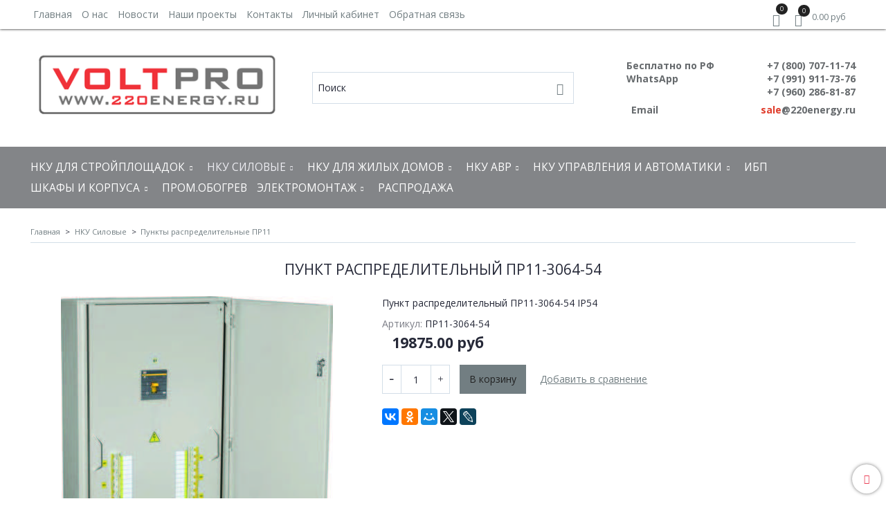

--- FILE ---
content_type: text/html; charset=utf-8
request_url: https://www.220energy.ru/collection/punkty-raspredelitelnye-pr11/product/punkt-raspredelitelnyy-pr11-3064-54
body_size: 19449
content:
<!DOCTYPE html>
<html>
  <head><meta data-config="{&quot;product_id&quot;:47389190}" name="page-config" content="" /><meta data-config="{&quot;money_with_currency_format&quot;:{&quot;delimiter&quot;:&quot;&quot;,&quot;separator&quot;:&quot;.&quot;,&quot;format&quot;:&quot;%n\u0026nbsp;%u&quot;,&quot;unit&quot;:&quot;руб&quot;,&quot;show_price_without_cents&quot;:0},&quot;currency_code&quot;:&quot;RUR&quot;,&quot;currency_iso_code&quot;:&quot;RUB&quot;,&quot;default_currency&quot;:{&quot;title&quot;:&quot;Российский рубль&quot;,&quot;code&quot;:&quot;RUR&quot;,&quot;rate&quot;:1.0,&quot;format_string&quot;:&quot;%n\u0026nbsp;%u&quot;,&quot;unit&quot;:&quot;руб&quot;,&quot;price_separator&quot;:null,&quot;is_default&quot;:true,&quot;price_delimiter&quot;:null,&quot;show_price_with_delimiter&quot;:null,&quot;show_price_without_cents&quot;:null},&quot;facebook&quot;:{&quot;pixelActive&quot;:false,&quot;currency_code&quot;:&quot;RUB&quot;,&quot;use_variants&quot;:null},&quot;vk&quot;:{&quot;pixel_active&quot;:null,&quot;price_list_id&quot;:null},&quot;new_ya_metrika&quot;:true,&quot;ecommerce_data_container&quot;:&quot;dataLayer&quot;,&quot;common_js_version&quot;:&quot;v2&quot;,&quot;vue_ui_version&quot;:null,&quot;feedback_captcha_enabled&quot;:null,&quot;account_id&quot;:76893,&quot;hide_items_out_of_stock&quot;:false,&quot;forbid_order_over_existing&quot;:false,&quot;minimum_items_price&quot;:null,&quot;enable_comparison&quot;:true,&quot;locale&quot;:&quot;ru&quot;,&quot;client_group&quot;:null,&quot;consent_to_personal_data&quot;:{&quot;active&quot;:false,&quot;obligatory&quot;:true,&quot;description&quot;:&quot;Настоящим подтверждаю, что я ознакомлен и согласен с условиями \u003ca href=&#39;/page/oferta&#39; target=&#39;blank&#39;\u003eоферты и политики конфиденциальности\u003c/a\u003e.&quot;},&quot;recaptcha_key&quot;:&quot;6LfXhUEmAAAAAOGNQm5_a2Ach-HWlFKD3Sq7vfFj&quot;,&quot;recaptcha_key_v3&quot;:&quot;6LcZi0EmAAAAAPNov8uGBKSHCvBArp9oO15qAhXa&quot;,&quot;yandex_captcha_key&quot;:&quot;ysc1_ec1ApqrRlTZTXotpTnO8PmXe2ISPHxsd9MO3y0rye822b9d2&quot;,&quot;checkout_float_order_content_block&quot;:false,&quot;available_products_characteristics_ids&quot;:null,&quot;sber_id_app_id&quot;:&quot;5b5a3c11-72e5-4871-8649-4cdbab3ba9a4&quot;,&quot;theme_generation&quot;:2,&quot;quick_checkout_captcha_enabled&quot;:false,&quot;max_order_lines_count&quot;:500,&quot;sber_bnpl_min_amount&quot;:1000,&quot;sber_bnpl_max_amount&quot;:150000,&quot;counter_settings&quot;:{&quot;data_layer_name&quot;:&quot;dataLayer&quot;,&quot;new_counters_setup&quot;:false,&quot;add_to_cart_event&quot;:true,&quot;remove_from_cart_event&quot;:true,&quot;add_to_wishlist_event&quot;:true},&quot;site_setting&quot;:{&quot;show_cart_button&quot;:true,&quot;show_service_button&quot;:false,&quot;show_marketplace_button&quot;:false,&quot;show_quick_checkout_button&quot;:false},&quot;warehouses&quot;:[],&quot;captcha_type&quot;:&quot;google&quot;,&quot;human_readable_urls&quot;:false}" name="shop-config" content="" /><meta name='js-evnvironment' content='production' /><meta name='default-locale' content='ru' /><meta name='insales-redefined-api-methods' content="[]" /><script src="/packs/js/shop_bundle-2b0004e7d539ecb78a46.js"></script><script type="text/javascript" src="https://static.insales-cdn.com/assets/common-js/common.v2.25.28.js"></script><script type="text/javascript" src="https://static.insales-cdn.com/assets/static-versioned/v3.72/static/libs/lodash/4.17.21/lodash.min.js"></script>
<!--InsalesCounter -->
<script type="text/javascript">
(function() {
  if (typeof window.__insalesCounterId !== 'undefined') {
    return;
  }

  try {
    Object.defineProperty(window, '__insalesCounterId', {
      value: 76893,
      writable: true,
      configurable: true
    });
  } catch (e) {
    console.error('InsalesCounter: Failed to define property, using fallback:', e);
    window.__insalesCounterId = 76893;
  }

  if (typeof window.__insalesCounterId === 'undefined') {
    console.error('InsalesCounter: Failed to set counter ID');
    return;
  }

  let script = document.createElement('script');
  script.async = true;
  script.src = '/javascripts/insales_counter.js?7';
  let firstScript = document.getElementsByTagName('script')[0];
  firstScript.parentNode.insertBefore(script, firstScript);
})();
</script>
<!-- /InsalesCounter -->

    <!-- meta -->
<meta charset="UTF-8" />



<meta name="keywords" content="Пункт распределительный ПР11-3064-54, Пункты распределительные ПР11, каталог, заказать, цена, стоимость, онлайн, заказ, интернет магазин, купить"/>



  



  <title>
    
    
        Пункт распределительный ПР11-3064-54, Пункты распределительные ПР11, купить, каталог, заказать
    
  </title>











  <meta name="description" content="Пункт распределительный ПР11-3064-54, описание"/>
  







<meta name="robots" content="index,follow" />
<meta http-equiv="X-UA-Compatible" content="IE=edge,chrome=1" />
<meta name="viewport" content="width=device-width, initial-scale=1.0" />
<meta name="SKYPE_TOOLBAR" content="SKYPE_TOOLBAR_PARSER_COMPATIBLE" />










<meta name="handle" content="[&quot;all&quot;,&quot;nizkovoltnoe-oborudovanie&quot;,&quot;punkty-raspredelitelnye-pr11&quot;]"/ data-current-collection="[&quot;all&quot;,&quot;nizkovoltnoe-oborudovanie&quot;,&quot;punkty-raspredelitelnye-pr11&quot;]"


>

<style>
  .menu:not(.insales-menu--loaded) {
    display: flex;
    list-style: none;
    margin-left: 0;
    padding-left: 0;
    box-shadow: none;
    width: auto;
    background: transparent;
    flex-direction: row;
    flex-wrap: wrap;
  }

  .menu:not(.insales-menu--loaded) .menu-link {
    display: block;
  }

  .menu:not(.insales-menu--loaded) .menu,
  .menu:not(.insales-menu--loaded) .menu-marker,
  .menu:not(.insales-menu--loaded) .menu-icon {
    display: none;
  }
</style>







<!-- canonical url-->

  <link rel="canonical" href="https://www.220energy.ru/collection/punkty-raspredelitelnye-pr11/product/punkt-raspredelitelnyy-pr11-3064-54"/>


<!-- rss feed-->



<!-- Продукт -->
    <meta property="og:title" content="Пункт распределительный ПР11-3064-54" />
    <meta property="og:type" content="website" />
    <meta property="og:url" content="https://www.220energy.ru/collection/punkty-raspredelitelnye-pr11/product/punkt-raspredelitelnyy-pr11-3064-54" />

    
      <meta property="og:image" content="https://static.insales-cdn.com/images/products/1/3125/62680117/PR_main.jpg" />
    






<!-- icons-->
<link rel="icon" type="image/png" sizes="16x16" href="https://static.insales-cdn.com/assets/1/7276/949356/1748432059/favicon.png" />
<link rel="stylesheet" type="text/css"  href="https://static.insales-cdn.com/assets/1/7276/949356/1748432059/jquery.fancybox.min.css" />



    
  
  <link href="//fonts.googleapis.com/css?family=Open+Sans:300,400,700&subset=cyrillic,latin" rel="stylesheet" />




<link href="//maxcdn.bootstrapcdn.com/font-awesome/4.7.0/css/font-awesome.min.css" rel="stylesheet" />

<link href="https://cdn.iconmonstr.com/1.3.0/css/iconmonstr-iconic-font.min.css"  rel="stylesheet" />

<link href="https://static.insales-cdn.com/assets/1/7276/949356/1748432059/theme.css" rel="stylesheet" type="text/css" />

  <meta name='product-id' content='47389190' />
</head>

  <body class="fhg-body">
<!-- Yandex.Metrika counter -->
<script type="text/javascript" >
   (function(m,e,t,r,i,k,a){m[i]=m[i]||function(){(m[i].a=m[i].a||[]).push(arguments)};
   m[i].l=1*new Date();k=e.createElement(t),a=e.getElementsByTagName(t)[0],k.async=1,k.src=r,a.parentNode.insertBefore(k,a)})
   (window, document, "script", "https://mc.yandex.ru/metrika/tag.js", "ym");

   ym(21096502, "init", {
        webvisor:true,
        ecommerce:dataLayer,
        clickmap:true,
        trackLinks:true,
        accurateTrackBounce:true
   });
</script>
<script type="text/javascript">
  window.dataLayer = window.dataLayer || [];
  window.dataLayer.push({"ecommerce":{"currencyCode":"RUB","detail":{"products":[{"id":47389190,"name":"Пункт распределительный ПР11-3064-54","category":"Каталог/НКУ Силовые/Пункты распределительные ПР11","price":19875.0}]}}});
</script>
<noscript><div><img src="https://mc.yandex.ru/watch/21096502" style="position:absolute; left:-9999px;" alt="" /></div></noscript>
<!-- /Yandex.Metrika counter -->

    <noscript>
<div class="njs-alert-overlay">
  <div class="njs-alert-wrapper">
    <div class="njs-alert">
      <p>Включите в вашем браузере JavaScript!</p>
    </div>
  </div>
</div>
</noscript>


    <div class="top-panel-wrapper">
      <div class="container">
        <div class="top-panel row js-top-panel-fixed flex-between">
  <div class="top-menu-wrapper cell- cell-10-sm hide-sm">
    








  <ul class="top-menu menu level-1" data-menu-id="top-menu">
    

      

      <li class="top-menu-item menu-item">
        <div class="top-menu-item-controls menu-item-controls">
          

          <a href="/" class="top-menu-link menu-link" data-menu-link-source="menu" data-menu-link-current="no">
            Главная
          </a>
        </div>
      </li>

    

      

      <li class="top-menu-item menu-item">
        <div class="top-menu-item-controls menu-item-controls">
          

          <a href="/page/o-nas" class="top-menu-link menu-link" data-menu-link-source="menu" data-menu-link-current="no">
            О нас
          </a>
        </div>
      </li>

    

      

      <li class="top-menu-item menu-item">
        <div class="top-menu-item-controls menu-item-controls">
          

          <a href="/blog" class="top-menu-link menu-link" data-menu-link-source="menu" data-menu-link-current="no">
            Новости
          </a>
        </div>
      </li>

    

      

      <li class="top-menu-item menu-item">
        <div class="top-menu-item-controls menu-item-controls">
          

          <a href="/page/nashi-proekty" class="top-menu-link menu-link" data-menu-link-source="menu" data-menu-link-current="no">
            Наши проекты
          </a>
        </div>
      </li>

    

      

      <li class="top-menu-item menu-item">
        <div class="top-menu-item-controls menu-item-controls">
          

          <a href="/page/kontakty" class="top-menu-link menu-link" data-menu-link-source="menu" data-menu-link-current="no">
            Контакты
          </a>
        </div>
      </li>

    

      

      <li class="top-menu-item menu-item">
        <div class="top-menu-item-controls menu-item-controls">
          

          <a href="/client_account/login" class="top-menu-link menu-link" data-menu-link-source="menu" data-menu-link-current="no">
            Личный кабинет
          </a>
        </div>
      </li>

    

      

      <li class="top-menu-item menu-item">
        <div class="top-menu-item-controls menu-item-controls">
          

          <a href="/page/feedback" class="top-menu-link menu-link" data-menu-link-source="menu" data-menu-link-current="no">
            Обратная связь
          </a>
        </div>
      </li>

    
  </ul>












  </div>

  <div class="top-menu-wrapper cell- hidden shown-sm">
    <button type="button" class="top-panel-open-sidebar button js-open-sidebar"></button>
  </div>

  <div class="top-menu-icons-block collapse-block cell-">
    <div class="contacts-top-menu hidden shown-md">
      
        <button type="button" class="contacts-icon js-open-contacts"></button>
      
      <div class="contacts-top-menu-block cell-12 hidden">
        <div class="header-block js-contacts-header cell- ">
          <div class="phone text-left ">
            
                <span class="">
                  <p><strong><span style="color: rgb(102, 106, 109);">Бесплатно по РФ&nbsp; &nbsp; &nbsp; &nbsp; &nbsp; &nbsp; &nbsp; &nbsp; &nbsp; &nbsp;+7 (800) 707-11-74</span></strong></p>
<p><strong><span style="color: rgb(102, 106, 109);">&nbsp;WhatsApp&nbsp; &nbsp; &nbsp; &nbsp; &nbsp; &nbsp; &nbsp; &nbsp; &nbsp; &nbsp; &nbsp; &nbsp; &nbsp; &nbsp; &nbsp; &nbsp; +7 (991) 911-73-76</span></strong></p>
<p><strong><span style="color: rgb(102, 106, 109);">&nbsp; &nbsp; &nbsp; &nbsp;+7 (960) 286-81-87</span></strong></p>
                </span>
            
          </div>

          <div class="email text-left flex-center-xs ">
            
                <span class="">
                  <p><strong><span style="color: rgb(102, 106, 109);">&nbsp;Email&nbsp; &nbsp; &nbsp; &nbsp; &nbsp; &nbsp; &nbsp; &nbsp; &nbsp; &nbsp; &nbsp; &nbsp; &nbsp; &nbsp; &nbsp; &nbsp; &nbsp; &nbsp; <span style="color: rgb(224, 62, 45);">&nbsp;</span><a href="mailto:sale@220energy.ru" style="color: rgb(102, 106, 109);"><span style="color: rgb(224, 62, 45);">sale</span>@220energy.ru</a></span></strong></p>
                </span>
            
          </div>
        </div>

      </div>
    </div>

    <div class="hidden shown-sm">
      <button type="button" class="top-panel-open-search button js-open-search-panel shown-sm"></button>
    </div>

    
      <div class="compares-widget cell- _hidden _shown-sm">
        <a href="/compares" class="compares-widget-link">
          <span class="compare-widget-caption ">
            <span class="compares-widget-count js-compares-widget-count"></span>
          </span>
        </a>
      </div>
    

    <div class="shopcart-widget-wrapper cell-  _hidden _shown-sm">
      <div class="shopcart-widget in-top-panel">
  <a href="/cart_items" title="Корзина" class="shopcart-widget-link">
    <span class="shopcart-widget-icon">
        <span class="shopcart-widget-count js-shopcart-widget-count"></span>
    </span>



    <span class="shopcart-widget-data">
      <span class="shopcart-widget-caption">
      Корзина
      </span>

      <span class="shopcart-widget-amount js-shopcart-widget-amount hidden-md"></span>
    </span>
  </a>
</div>



    </div>
  </div>
</div>

      </div>
    </div>

    <div class="header-wrapper">
      <div class="container">
        <header class="header">
  <div class="row flex-between flex-center-sm flex-middle">

    <div class="logotype-wrapper cell-4 cell-7-md cell-12-sm ">
      <div class="logotype text-center-sm">
        
        <a title="VOLT PRO - ЭЛЕКТРОЩИТОВОЕ ОБОРУДОВАНИЕ" href="/" class="logotype-link">
          
            <img src="https://static.insales-cdn.com/assets/1/7276/949356/1748432059/logotype.jpg" class="logotype-image" alt="VOLT PRO - ЭЛЕКТРОЩИТОВОЕ ОБОРУДОВАНИЕ" title="VOLT PRO - ЭЛЕКТРОЩИТОВОЕ ОБОРУДОВАНИЕ" />
          
        </a>
      </div>
    </div>

    <div class="header-block header-search cell-4 hidden-sm">
      <form class="search-widget in-top-panel" action="/search" method="get">
  <input type="text"
          name="q"
          class="search-widget-field"
          value=""
          placeholder="Поиск"
  >

</input>
<button type="submit" class="search-widget-button button is-widget-submit">
  
</button>

  

</form>



    </div>

    <div class="header-block js-contacts-header cell-4 hidden-md">
      <div class="phone text-right text-center-sm">
        
            <span class="editor">
              <p><strong><span style="color: rgb(102, 106, 109);">Бесплатно по РФ&nbsp; &nbsp; &nbsp; &nbsp; &nbsp; &nbsp; &nbsp; &nbsp; &nbsp; &nbsp;+7 (800) 707-11-74</span></strong></p>
<p><strong><span style="color: rgb(102, 106, 109);">&nbsp;WhatsApp&nbsp; &nbsp; &nbsp; &nbsp; &nbsp; &nbsp; &nbsp; &nbsp; &nbsp; &nbsp; &nbsp; &nbsp; &nbsp; &nbsp; &nbsp; &nbsp; +7 (991) 911-73-76</span></strong></p>
<p><strong><span style="color: rgb(102, 106, 109);">&nbsp; &nbsp; &nbsp; &nbsp;+7 (960) 286-81-87</span></strong></p>
            </span>
        
      </div>

      <div class="email text-right flex-center-xs hidden-md">
        
            <span class="editor">
              <p><strong><span style="color: rgb(102, 106, 109);">&nbsp;Email&nbsp; &nbsp; &nbsp; &nbsp; &nbsp; &nbsp; &nbsp; &nbsp; &nbsp; &nbsp; &nbsp; &nbsp; &nbsp; &nbsp; &nbsp; &nbsp; &nbsp; &nbsp; <span style="color: rgb(224, 62, 45);">&nbsp;</span><a href="mailto:sale@220energy.ru" style="color: rgb(102, 106, 109);"><span style="color: rgb(224, 62, 45);">sale</span>@220energy.ru</a></span></strong></p>
            </span>
        
      </div>
    </div>

  </div>
</header>

      </div>
    </div>

    <div class="catalog-menu-wrapper hidden-sm">
      <div class="container">
        









  
    
    

    <ul class="catalog-menu menu level-1" data-menu-id="catalog-menu">

      

        
        
        

        
        

        
        

        

          

          

          <li class="catalog-menu-item menu-item level-1">
            <div class="catalog-menu-item-controls menu-item-controls level-1">

              

              <a href="/collection/nku-dlya-stroyploschadok" class="catalog-menu-link menu-link level-1" data-menu-link="nku-dlya-stroyploschadok" data-menu-link-source="collection">
                НКУ для стройплощадок
              </a>

              
                <button class="catalog-menu-marker menu-marker" type="button"></button>
              
            </div>

            
              <ul class="catalog-menu menu">
            

            

          

          

        

      

        
        
        

        
        

        
        

        

          

          

          <li class="catalog-menu-item menu-item level-1">
            <div class="catalog-menu-item-controls menu-item-controls level-1">

              

              <a href="/collection/schm-rusp-schity-mehanizatsii-dlya-stroyploschadok" class="catalog-menu-link menu-link level-1" data-menu-link="schm-rusp-schity-mehanizatsii-dlya-stroyploschadok" data-menu-link-source="collection">
                ЩМ-РУСП- Щиты механизации для строй.площадок
              </a>

              
                <button class="catalog-menu-marker menu-marker" type="button"></button>
              
            </div>

            
              <ul class="catalog-menu menu">
            

            

          

          

        

      

        
        
        

        
        

        
        

        

          

          

          <li class="catalog-menu-item menu-item level-1">
            <div class="catalog-menu-item-controls menu-item-controls level-1">

              

              <a href="/collection/schity-mehanizatsii-schm-rusp-standart" class="catalog-menu-link menu-link level-1" data-menu-link="schity-mehanizatsii-schm-rusp-standart" data-menu-link-source="collection">
                Щиты механизации ЩМ-РУСП  Стандарт
              </a>

              
            </div>

            

            

          
            </li>
          

          

        

      

        
        
        

        
        

        
        

        

          

          

          <li class="catalog-menu-item menu-item level-1">
            <div class="catalog-menu-item-controls menu-item-controls level-1">

              

              <a href="/collection/schity-mehanizatsii-schm-rusp-s-uzo-na-vvode-30-ma" class="catalog-menu-link menu-link level-1" data-menu-link="schity-mehanizatsii-schm-rusp-s-uzo-na-vvode-30-ma" data-menu-link-source="collection">
                Щиты механизации ЩМ-РУСП с УЗО на вводе (30 мА)
              </a>

              
            </div>

            

            

          
            </li>
          

          

        

      

        
        
        

        
        

        
        

        

          

          

          <li class="catalog-menu-item menu-item level-1">
            <div class="catalog-menu-item-controls menu-item-controls level-1">

              

              <a href="/collection/schity-mehanizatsii-schm-rusp-s-uzo-na-1f-rozetkah-30-ma" class="catalog-menu-link menu-link level-1" data-menu-link="schity-mehanizatsii-schm-rusp-s-uzo-na-1f-rozetkah-30-ma" data-menu-link-source="collection">
                Щиты механизации ЩМ-РУСП с УЗО на 1ф розетках (30 мА)
              </a>

              
            </div>

            

            

          
            </li>
          

          

        

      

        
        
        

        
        

        
        

        

          

          

          <li class="catalog-menu-item menu-item level-1">
            <div class="catalog-menu-item-controls menu-item-controls level-1">

              

              <a href="/collection/schity-mehanizatsii-schm-rusp-s-uzo-na-1f-rozetkah-30-ma-i-3f-rozetkah-30-ma" class="catalog-menu-link menu-link level-1" data-menu-link="schity-mehanizatsii-schm-rusp-s-uzo-na-1f-rozetkah-30-ma-i-3f-rozetkah-30-ma" data-menu-link-source="collection">
                Щиты механизации ЩМ-РУСП с УЗО на 1ф розетках (30 мА) и 3ф розетках (30 мА)
              </a>

              
            </div>

            

            

          
            </li>
          

          

        

      

        
        
        

        
        

        
        

        

          

          
            
              

              </ul>
            

            </li>
          

          <li class="catalog-menu-item menu-item level-1">
            <div class="catalog-menu-item-controls menu-item-controls level-1">

              

              <a href="/collection/kategoriya-1367505662" class="catalog-menu-link menu-link level-1" data-menu-link="kategoriya-1367505662" data-menu-link-source="collection">
                ИВРУ-1 (Инвентарное вводно-распределительное устройство)
              </a>

              
            </div>

            

            

          
            </li>
          

          

        

      

        
        
        

        
        

        
        

        

          

          

          <li class="catalog-menu-item menu-item level-1">
            <div class="catalog-menu-item-controls menu-item-controls level-1">

              

              <a href="/collection/ivru-2-inventarnoe-vvodno-raspredelitelnoe-ustroystvo" class="catalog-menu-link menu-link level-1" data-menu-link="ivru-2-inventarnoe-vvodno-raspredelitelnoe-ustroystvo" data-menu-link-source="collection">
                ИВРУ-2 (Инвентарное вводно-распределительное устройство)
              </a>

              
            </div>

            

            

          
            </li>
          

          

        

      

        
        
        

        
        

        
        

        

          

          

          <li class="catalog-menu-item menu-item level-1">
            <div class="catalog-menu-item-controls menu-item-controls level-1">

              

              <a href="/collection/ivru-5-inventarnoe-vvodno-raspredelitelnoe-ustroystvo" class="catalog-menu-link menu-link level-1" data-menu-link="ivru-5-inventarnoe-vvodno-raspredelitelnoe-ustroystvo" data-menu-link-source="collection">
                ИВРУ-5 (Инвентарное вводно-распределительное устройство)
              </a>

              
            </div>

            

            

          
            </li>
          

          

        

      

        
        
        

        
        

        
        

        

          

          

          <li class="catalog-menu-item menu-item level-1">
            <div class="catalog-menu-item-controls menu-item-controls level-1">

              

              <a href="/collection/rusp-raspredelitelnoe-ustroystvo-dlya-stroitelnyh-ploschadok" class="catalog-menu-link menu-link level-1" data-menu-link="rusp-raspredelitelnoe-ustroystvo-dlya-stroitelnyh-ploschadok" data-menu-link-source="collection">
                РУСП-Распределительное устройство для строй. площадок
              </a>

              
            </div>

            

            

          
            </li>
          

          

        

      

        
        
        

        
        

        
        

        

          

          
            
              

              </ul>
            

            </li>
          

          <li class="catalog-menu-item menu-item level-1">
            <div class="catalog-menu-item-controls menu-item-controls level-1">

              

              <a href="/collection/nizkovoltnoe-oborudovanie" class="catalog-menu-link menu-link level-1" data-menu-link="nizkovoltnoe-oborudovanie" data-menu-link-source="collection">
                НКУ Силовые
              </a>

              
                <button class="catalog-menu-marker menu-marker" type="button"></button>
              
            </div>

            
              <ul class="catalog-menu menu">
            

            

          

          

        

      

        
        
        

        
        

        
        

        

          

          

          <li class="catalog-menu-item menu-item level-1">
            <div class="catalog-menu-item-controls menu-item-controls level-1">

              

              <a href="/collection/grsh" class="catalog-menu-link menu-link level-1" data-menu-link="grsh" data-menu-link-source="collection">
                Главный распределительный щит ГРЩ
              </a>

              
                <button class="catalog-menu-marker menu-marker" type="button"></button>
              
            </div>

            
              <ul class="catalog-menu menu">
            

            

          

          

        

      

        
        
        

        
        

        
        

        

          

          

          <li class="catalog-menu-item menu-item level-1">
            <div class="catalog-menu-item-controls menu-item-controls level-1">

              

              <a href="/collection/glavnyy-raspredelitelnyy-schit-grsch-ekf" class="catalog-menu-link menu-link level-1" data-menu-link="glavnyy-raspredelitelnyy-schit-grsch-ekf" data-menu-link-source="collection">
                Главный распределительный щит ГРЩ (EKF)
              </a>

              
            </div>

            

            

          
            </li>
          

          

        

      

        
        
        

        
        

        
        

        

          

          

          <li class="catalog-menu-item menu-item level-1">
            <div class="catalog-menu-item-controls menu-item-controls level-1">

              

              <a href="/collection/glavnyy-raspredelitelnyy-schit-grsch-dekraft" class="catalog-menu-link menu-link level-1" data-menu-link="glavnyy-raspredelitelnyy-schit-grsch-dekraft" data-menu-link-source="collection">
                Главный распределительный щит ГРЩ (Dekraft)
              </a>

              
            </div>

            

            

          
            </li>
          

          

        

      

        
        
        

        
        

        
        

        

          

          

          <li class="catalog-menu-item menu-item level-1">
            <div class="catalog-menu-item-controls menu-item-controls level-1">

              

              <a href="/collection/glavnyy-raspredelitelnyy-schit-grsch-schneider-electric" class="catalog-menu-link menu-link level-1" data-menu-link="glavnyy-raspredelitelnyy-schit-grsch-schneider-electric" data-menu-link-source="collection">
                Главный распределительный щит ГРЩ (Schneider Electric)
              </a>

              
            </div>

            

            

          
            </li>
          

          

        

      

        
        
        

        
        

        
        

        

          

          

          <li class="catalog-menu-item menu-item level-1">
            <div class="catalog-menu-item-controls menu-item-controls level-1">

              

              <a href="/collection/glavnyy-raspredelitelnyy-schit-grsch-scho70" class="catalog-menu-link menu-link level-1" data-menu-link="glavnyy-raspredelitelnyy-schit-grsch-scho70" data-menu-link-source="collection">
                Главный распределительный щит ГРЩ (ЩО70)
              </a>

              
            </div>

            

            

          
            </li>
          

          

        

      

        
        
        

        
        

        
        

        

          

          
            
              

              </ul>
            

            </li>
          

          <li class="catalog-menu-item menu-item level-1">
            <div class="catalog-menu-item-controls menu-item-controls level-1">

              

              <a href="/collection/raspredelitelnoe-ustroystvo-tp-04-kv-runn" class="catalog-menu-link menu-link level-1" data-menu-link="raspredelitelnoe-ustroystvo-tp-04-kv-runn" data-menu-link-source="collection">
                Распределительное устройство ТП 0,4 кВ (РУНН)
              </a>

              
            </div>

            

            

          
            </li>
          

          

        

      

        
        
        

        
        

        
        

        

          

          

          <li class="catalog-menu-item menu-item level-1">
            <div class="catalog-menu-item-controls menu-item-controls level-1">

              

              <a href="/collection/paneli-scho-70-scho" class="catalog-menu-link menu-link level-1" data-menu-link="paneli-scho-70-scho" data-menu-link-source="collection">
                Панели ЩО70
              </a>

              
                <button class="catalog-menu-marker menu-marker" type="button"></button>
              
            </div>

            
              <ul class="catalog-menu menu">
            

            

          

          

        

      

        
        
        

        
        

        
        

        

          

          

          <li class="catalog-menu-item menu-item level-1">
            <div class="catalog-menu-item-controls menu-item-controls level-1">

              

              <a href="/collection/raspredelitelnye-paneli-scho70" class="catalog-menu-link menu-link level-1" data-menu-link="raspredelitelnye-paneli-scho70" data-menu-link-source="collection">
                Распределительные панели ЩО70
              </a>

              
            </div>

            

            

          
            </li>
          

          

        

      

        
        
        

        
        

        
        

        

          

          

          <li class="catalog-menu-item menu-item level-1">
            <div class="catalog-menu-item-controls menu-item-controls level-1">

              

              <a href="/collection/vvodnye-paneli-scho70" class="catalog-menu-link menu-link level-1" data-menu-link="vvodnye-paneli-scho70" data-menu-link-source="collection">
                Вводные панели ЩО70
              </a>

              
            </div>

            

            

          
            </li>
          

          

        

      

        
        
        

        
        

        
        

        

          

          
            
              

              </ul>
            

            </li>
          

          <li class="catalog-menu-item menu-item level-1">
            <div class="catalog-menu-item-controls menu-item-controls level-1">

              

              <a href="/collection/shkafy-raspredelitelnye-nizkogo-napryazheniya-serii-shrnn" class="catalog-menu-link menu-link level-1" data-menu-link="shkafy-raspredelitelnye-nizkogo-napryazheniya-serii-shrnn" data-menu-link-source="collection">
                Шкафы распределительные низкого напряжения ШРНН
              </a>

              
            </div>

            

            

          
            </li>
          

          

        

      

        
        
        

        
        

        
        

        

          

          

          <li class="catalog-menu-item menu-item level-1">
            <div class="catalog-menu-item-controls menu-item-controls level-1">

              

              <a href="/collection/vvodno-raspredelitelnye-ustroystva-vru-1-i-vru-3" class="catalog-menu-link menu-link level-1" data-menu-link="vvodno-raspredelitelnye-ustroystva-vru-1-i-vru-3" data-menu-link-source="collection">
                Вводно- распределительные устройства ВРУ 1 и ВРУ 3
              </a>

              
            </div>

            

            

          
            </li>
          

          

        

      

        
        
        

        
        

        
        

        

          

          

          <li class="catalog-menu-item menu-item level-1">
            <div class="catalog-menu-item-controls menu-item-controls level-1">

              

              <a href="/collection/ustanovki-kondensatornye-ukrm" class="catalog-menu-link menu-link level-1" data-menu-link="ustanovki-kondensatornye-ukrm" data-menu-link-source="collection">
                Установки компенсации реактивной мощности УКРМ
              </a>

              
                <button class="catalog-menu-marker menu-marker" type="button"></button>
              
            </div>

            
              <ul class="catalog-menu menu">
            

            

          

          

        

      

        
        
        

        
        

        
        

        

          

          

          <li class="catalog-menu-item menu-item level-1">
            <div class="catalog-menu-item-controls menu-item-controls level-1">

              

              <a href="/collection/ustanovki-kompensatsii-reaktivnoy-moschnosti-ukrm-m" class="catalog-menu-link menu-link level-1" data-menu-link="ustanovki-kompensatsii-reaktivnoy-moschnosti-ukrm-m" data-menu-link-source="collection">
                Установки компенсации реактивной мощности УКРМ (М)
              </a>

              
            </div>

            

            

          
            </li>
          

          

        

      

        
        
        

        
        

        
        

        

          

          

          <li class="catalog-menu-item menu-item level-1">
            <div class="catalog-menu-item-controls menu-item-controls level-1">

              

              <a href="/collection/ustanovki-kondensatornye-reguliruemye-ukrm" class="catalog-menu-link menu-link level-1" data-menu-link="ustanovki-kondensatornye-reguliruemye-ukrm" data-menu-link-source="collection">
                Установки компенсации реактивной мощности УКРМ
              </a>

              
            </div>

            

            

          
            </li>
          

          

        

      

        
        
        

        
        

        
        

        

          

          

          <li class="catalog-menu-item menu-item level-1">
            <div class="catalog-menu-item-controls menu-item-controls level-1">

              

              <a href="/collection/ustanovki-kondensatornye-reguliruemye-ukm-58" class="catalog-menu-link menu-link level-1" data-menu-link="ustanovki-kondensatornye-reguliruemye-ukm-58" data-menu-link-source="collection">
                Установки конденсаторные регулируемые УКМ 58
              </a>

              
            </div>

            

            

          
            </li>
          

          

        

      

        
        
        

        
        

        
        

        

          

          
            
              

              </ul>
            

            </li>
          

          <li class="catalog-menu-item menu-item level-1">
            <div class="catalog-menu-item-controls menu-item-controls level-1">

              

              <a href="/collection/kategoriya-2-2" class="catalog-menu-link menu-link level-1" data-menu-link="kategoriya-2-2" data-menu-link-source="collection">
                Шкафы распределительные ШРС1, ШР11
              </a>

              
            </div>

            

            

          
            </li>
          

          

        

      

        
        
        

        
        

        
        

        

          

          

          <li class="catalog-menu-item menu-item level-1">
            <div class="catalog-menu-item-controls menu-item-controls level-1">

              

              <a href="/collection/yaschiki-i-shkafy-avr-yau-shu8250" class="catalog-menu-link menu-link level-1" data-menu-link="yaschiki-i-shkafy-avr-yau-shu8250" data-menu-link-source="collection">
                Шкафы автоматического ввода резерва АВР
              </a>

              
            </div>

            

            

          
            </li>
          

          

        

      

        
        
        

        
        

        
        

        

          

          

          <li class="catalog-menu-item menu-item level-1">
            <div class="catalog-menu-item-controls menu-item-controls level-1">

              

              <a href="/collection/punkty-raspredelitelnye-pr11" class="catalog-menu-link menu-link level-1" data-menu-link="punkty-raspredelitelnye-pr11" data-menu-link-source="collection">
                Пункты распределительные ПР11
              </a>

              
            </div>

            

            

          
            </li>
          

          

        

      

        
        
        

        
        

        
        

        

          

          

          <li class="catalog-menu-item menu-item level-1">
            <div class="catalog-menu-item-controls menu-item-controls level-1">

              

              <a href="/collection/punkty-raspredelitelnye-pr8503" class="catalog-menu-link menu-link level-1" data-menu-link="punkty-raspredelitelnye-pr8503" data-menu-link-source="collection">
                Пункты распределительные ПР8503
              </a>

              
            </div>

            

            

          
            </li>
          

          

        

      

        
        
        

        
        

        
        

        

          

          

          <li class="catalog-menu-item menu-item level-1">
            <div class="catalog-menu-item-controls menu-item-controls level-1">

              

              <a href="/collection/yaschiki-s-rubilnikom-yarv-yabpvu" class="catalog-menu-link menu-link level-1" data-menu-link="yaschiki-s-rubilnikom-yarv-yabpvu" data-menu-link-source="collection">
                Ящики с рубильником ЯРВ, ЯБПВУ
              </a>

              
            </div>

            

            

          
            </li>
          

          

        

      

        
        
        

        
        

        
        

        

          

          

          <li class="catalog-menu-item menu-item level-1">
            <div class="catalog-menu-item-controls menu-item-controls level-1">

              

              <a href="/collection/schitki-osvescheniya-oschv-uoschv" class="catalog-menu-link menu-link level-1" data-menu-link="schitki-osvescheniya-oschv-uoschv" data-menu-link-source="collection">
                Щитки освещения ОЩВ, УОЩВ
              </a>

              
            </div>

            

            

          
            </li>
          

          

        

      

        
        
        

        
        

        
        

        

          

          

          <li class="catalog-menu-item menu-item level-1">
            <div class="catalog-menu-item-controls menu-item-controls level-1">

              

              <a href="/collection/yaschiki-s-ponizhayuschim-transformatorom-yatp" class="catalog-menu-link menu-link level-1" data-menu-link="yaschiki-s-ponizhayuschim-transformatorom-yatp" data-menu-link-source="collection">
                Ящики с понижающим трансформатором ЯТП
              </a>

              
            </div>

            

            

          
            </li>
          

          

        

      

        
        
        

        
        

        
        

        

          

          
            
              

              </ul>
            

            </li>
          

          <li class="catalog-menu-item menu-item level-1">
            <div class="catalog-menu-item-controls menu-item-controls level-1">

              

              <a href="/collection/nku-dlya-zhilischnogo-stroitelstva" class="catalog-menu-link menu-link level-1" data-menu-link="nku-dlya-zhilischnogo-stroitelstva" data-menu-link-source="collection">
                НКУ для жилых домов
              </a>

              
                <button class="catalog-menu-marker menu-marker" type="button"></button>
              
            </div>

            
              <ul class="catalog-menu menu">
            

            

          

          

        

      

        
        
        

        
        

        
        

        

          

          

          <li class="catalog-menu-item menu-item level-1">
            <div class="catalog-menu-item-controls menu-item-controls level-1">

              

              <a href="/collection/grschd-glavnyy-raspredelitelnyy-schit" class="catalog-menu-link menu-link level-1" data-menu-link="grschd-glavnyy-raspredelitelnyy-schit" data-menu-link-source="collection">
                ГРЩД-Главный распределительный щит
              </a>

              
            </div>

            

            

          
            </li>
          

          

        

      

        
        
        

        
        

        
        

        

          

          

          <li class="catalog-menu-item menu-item level-1">
            <div class="catalog-menu-item-controls menu-item-controls level-1">

              

              <a href="/collection/vru8504" class="catalog-menu-link menu-link level-1" data-menu-link="vru8504" data-menu-link-source="collection">
                ВРУ-8504, 8505 - Вводно-распределительные устройства
              </a>

              
                <button class="catalog-menu-marker menu-marker" type="button"></button>
              
            </div>

            
              <ul class="catalog-menu menu">
            

            

          

          

        

      

        
        
        

        
        

        
        

        

          

          

          <li class="catalog-menu-item menu-item level-1">
            <div class="catalog-menu-item-controls menu-item-controls level-1">

              

              <a href="/collection/vru-8504-v-sbore" class="catalog-menu-link menu-link level-1" data-menu-link="vru-8504-v-sbore" data-menu-link-source="collection">
                ВРУ-8504 в сборе
              </a>

              
            </div>

            

            

          
            </li>
          

          

        

      

        
        
        

        
        

        
        

        

          

          

          <li class="catalog-menu-item menu-item level-1">
            <div class="catalog-menu-item-controls menu-item-controls level-1">

              

              <a href="/collection/vru-8504" class="catalog-menu-link menu-link level-1" data-menu-link="vru-8504" data-menu-link-source="collection">
                Вводные панели ВРУ8504
              </a>

              
            </div>

            

            

          
            </li>
          

          

        

      

        
        
        

        
        

        
        

        

          

          

          <li class="catalog-menu-item menu-item level-1">
            <div class="catalog-menu-item-controls menu-item-controls level-1">

              

              <a href="/collection/vru-8505" class="catalog-menu-link menu-link level-1" data-menu-link="vru-8505" data-menu-link-source="collection">
                Распределительные панели ВРУ8504
              </a>

              
            </div>

            

            

          
            </li>
          

          

        

      

        
        
        

        
        

        
        

        

          

          
            
              

              </ul>
            

            </li>
          

          <li class="catalog-menu-item menu-item level-1">
            <div class="catalog-menu-item-controls menu-item-controls level-1">

              

              <a href="/collection/ustroystvo-etazhnoe-raspredelitelnoe-tipa-uermc" class="catalog-menu-link menu-link level-1" data-menu-link="ustroystvo-etazhnoe-raspredelitelnoe-tipa-uermc" data-menu-link-source="collection">
                УЭРМ- Устройство этажное распределительное
              </a>

              
            </div>

            

            

          
            </li>
          

          

        

      

        
        
        

        
        

        
        

        

          

          

          <li class="catalog-menu-item menu-item level-1">
            <div class="catalog-menu-item-controls menu-item-controls level-1">

              

              <a href="/collection/schity-etazhnyy-sche" class="catalog-menu-link menu-link level-1" data-menu-link="schity-etazhnyy-sche" data-menu-link-source="collection">
                ЩЭ - Щиты этажные встраиваемые
              </a>

              
            </div>

            

            

          
            </li>
          

          

        

      

        
        
        

        
        

        
        

        

          

          

          <li class="catalog-menu-item menu-item level-1">
            <div class="catalog-menu-item-controls menu-item-controls level-1">

              

              <a href="/collection/vrsh-no-shkaf-naruzhnogo-osvescheniya" class="catalog-menu-link menu-link level-1" data-menu-link="vrsh-no-shkaf-naruzhnogo-osvescheniya" data-menu-link-source="collection">
                ВРШ-НО- Шкаф наружного освещения
              </a>

              
            </div>

            

            

          
            </li>
          

          

        

      

        
        
        

        
        

        
        

        

          

          
            
              

              </ul>
            

            </li>
          

          <li class="catalog-menu-item menu-item level-1">
            <div class="catalog-menu-item-controls menu-item-controls level-1">

              

              <a href="/collection/nku-avr" class="catalog-menu-link menu-link level-1" data-menu-link="nku-avr" data-menu-link-source="collection">
                НКУ АВР
              </a>

              
                <button class="catalog-menu-marker menu-marker" type="button"></button>
              
            </div>

            
              <ul class="catalog-menu menu">
            

            

          

          

        

      

        
        
        

        
        

        
        

        

          

          

          <li class="catalog-menu-item menu-item level-1">
            <div class="catalog-menu-item-controls menu-item-controls level-1">

              

              <a href="/collection/shkafy-avr-shavr-silovye-kontaktory" class="catalog-menu-link menu-link level-1" data-menu-link="shkafy-avr-shavr-silovye-kontaktory" data-menu-link-source="collection">
                Шкафы АВР (ШАВР,  силовые контакторы)
              </a>

              
            </div>

            

            

          
            </li>
          

          

        

      

        
        
        

        
        

        
        

        

          

          

          <li class="catalog-menu-item menu-item level-1">
            <div class="catalog-menu-item-controls menu-item-controls level-1">

              

              <a href="/collection/shkafy-avr-shema-2-v-1" class="catalog-menu-link menu-link level-1" data-menu-link="shkafy-avr-shema-2-v-1" data-menu-link-source="collection">
                Шкафы АВР (ШАВР, автоматы с моторным приводом, моноблок )
              </a>

              
            </div>

            

            

          
            </li>
          

          

        

      

        
        
        

        
        

        
        

        

          

          

          <li class="catalog-menu-item menu-item level-1">
            <div class="catalog-menu-item-controls menu-item-controls level-1">

              

              <a href="/collection/shkafy-avr-shavr-rubilnik-s-motornym-privodom" class="catalog-menu-link menu-link level-1" data-menu-link="shkafy-avr-shavr-rubilnik-s-motornym-privodom" data-menu-link-source="collection">
                Шкафы АВР (ШАВР, рубильники с моторным приводом)
              </a>

              
            </div>

            

            

          
            </li>
          

          

        

      

        
        
        

        
        

        
        

        

          

          

          <li class="catalog-menu-item menu-item level-1">
            <div class="catalog-menu-item-controls menu-item-controls level-1">

              

              <a href="/collection/shkafy-avr-kontaktory" class="catalog-menu-link menu-link level-1" data-menu-link="shkafy-avr-kontaktory" data-menu-link-source="collection">
                Шкафы    АВР    (силовые контакторы)
              </a>

              
            </div>

            

            

          
            </li>
          

          

        

      

        
        
        

        
        

        
        

        

          

          

          <li class="catalog-menu-item menu-item level-1">
            <div class="catalog-menu-item-controls menu-item-controls level-1">

              

              <a href="/collection/shkafy-avr-avtomaty-s-motornym-privodom" class="catalog-menu-link menu-link level-1" data-menu-link="shkafy-avr-avtomaty-s-motornym-privodom" data-menu-link-source="collection">
                Шкафы АВР (автоматы с моторным приводом)
              </a>

              
            </div>

            

            

          
            </li>
          

          

        

      

        
        
        

        
        

        
        

        

          

          

          <li class="catalog-menu-item menu-item level-1">
            <div class="catalog-menu-item-controls menu-item-controls level-1">

              

              <a href="/collection/shkafy-avr-dlya-generatora-dgu" class="catalog-menu-link menu-link level-1" data-menu-link="shkafy-avr-dlya-generatora-dgu" data-menu-link-source="collection">
                Шкафы АВР для генератора (ДГУ)
              </a>

              
            </div>

            

            

          
            </li>
          

          

        

      

        
        
        

        
        

        
        

        

          

          

          <li class="catalog-menu-item menu-item level-1">
            <div class="catalog-menu-item-controls menu-item-controls level-1">

              

              <a href="/collection/avr-dlya-montazha-gotovoe-reshenie" class="catalog-menu-link menu-link level-1" data-menu-link="avr-dlya-montazha-gotovoe-reshenie" data-menu-link-source="collection">
                АВР для монтажа (готовое решение)
              </a>

              
            </div>

            

            

          
            </li>
          

          

        

      

        
        
        

        
        

        
        

        

          

          
            
              

              </ul>
            

            </li>
          

          <li class="catalog-menu-item menu-item level-1">
            <div class="catalog-menu-item-controls menu-item-controls level-1">

              

              <a href="/collection/nku-upravleniya-i-avtomatiki" class="catalog-menu-link menu-link level-1" data-menu-link="nku-upravleniya-i-avtomatiki" data-menu-link-source="collection">
                НКУ Управления и Автоматики
              </a>

              
                <button class="catalog-menu-marker menu-marker" type="button"></button>
              
            </div>

            
              <ul class="catalog-menu menu">
            

            

          

          

        

      

        
        
        

        
        

        
        

        

          

          

          <li class="catalog-menu-item menu-item level-1">
            <div class="catalog-menu-item-controls menu-item-controls level-1">

              

              <a href="/collection/shkafy-upravleniya-nasosami-shun" class="catalog-menu-link menu-link level-1" data-menu-link="shkafy-upravleniya-nasosami-shun" data-menu-link-source="collection">
                Шкафы управления насосами ШУН
              </a>

              
                <button class="catalog-menu-marker menu-marker" type="button"></button>
              
            </div>

            
              <ul class="catalog-menu menu">
            

            

          

          

        

      

        
        
        

        
        

        
        

        

          

          

          <li class="catalog-menu-item menu-item level-1">
            <div class="catalog-menu-item-controls menu-item-controls level-1">

              

              <a href="/collection/shkafy-shun-pryamoy-pusk" class="catalog-menu-link menu-link level-1" data-menu-link="shkafy-shun-pryamoy-pusk" data-menu-link-source="collection">
                Шкафы ШУН -Прямой пуск
              </a>

              
            </div>

            

            

          
            </li>
          

          

        

      

        
        
        

        
        

        
        

        

          

          

          <li class="catalog-menu-item menu-item level-1">
            <div class="catalog-menu-item-controls menu-item-controls level-1">

              

              <a href="/collection/shkafy-shun-plavnyy-pusk" class="catalog-menu-link menu-link level-1" data-menu-link="shkafy-shun-plavnyy-pusk" data-menu-link-source="collection">
                Шкафы ШУН -Плавный пуск
              </a>

              
            </div>

            

            

          
            </li>
          

          

        

      

        
        
        

        
        

        
        

        

          

          

          <li class="catalog-menu-item menu-item level-1">
            <div class="catalog-menu-item-controls menu-item-controls level-1">

              

              <a href="/collection/shkafy-shun-chastotnoe-regulirovanie" class="catalog-menu-link menu-link level-1" data-menu-link="shkafy-shun-chastotnoe-regulirovanie" data-menu-link-source="collection">
                Шкафы ШУН-Частотное регулирование
              </a>

              
            </div>

            

            

          
            </li>
          

          

        

      

        
        
        

        
        

        
        

        

          

          
            
              

              </ul>
            

            </li>
          

          <li class="catalog-menu-item menu-item level-1">
            <div class="catalog-menu-item-controls menu-item-controls level-1">

              

              <a href="/collection/schity-avtomaticheskogo-pereklyucheniya-na-rezerv-schap" class="catalog-menu-link menu-link level-1" data-menu-link="schity-avtomaticheskogo-pereklyucheniya-na-rezerv-schap" data-menu-link-source="collection">
                ЩАП (Щиты автоматического переключения)
              </a>

              
                <button class="catalog-menu-marker menu-marker" type="button"></button>
              
            </div>

            
              <ul class="catalog-menu menu">
            

            

          

          

        

      

        
        
        

        
        

        
        

        

          

          

          <li class="catalog-menu-item menu-item level-1">
            <div class="catalog-menu-item-controls menu-item-controls level-1">

              

              <a href="/collection/schap-schity-avtomaticheskogo-pereklyucheniya-tdm" class="catalog-menu-link menu-link level-1" data-menu-link="schap-schity-avtomaticheskogo-pereklyucheniya-tdm" data-menu-link-source="collection">
                ЩАП (Щиты автоматического переключения)
              </a>

              
            </div>

            

            

          
            </li>
          

          

        

      

        
        
        

        
        

        
        

        

          

          
            
              

              </ul>
            

            </li>
          

          <li class="catalog-menu-item menu-item level-1">
            <div class="catalog-menu-item-controls menu-item-controls level-1">

              

              <a href="/collection/kategoriya-1363204709" class="catalog-menu-link menu-link level-1" data-menu-link="kategoriya-1363204709" data-menu-link-source="collection">
                Ящики управления Я5000 нереверсивные
              </a>

              
                <button class="catalog-menu-marker menu-marker" type="button"></button>
              
            </div>

            
              <ul class="catalog-menu menu">
            

            

          

          

        

      

        
        
        

        
        

        
        

        

          

          

          <li class="catalog-menu-item menu-item level-1">
            <div class="catalog-menu-item-controls menu-item-controls level-1">

              

              <a href="/collection/yaschiki-upravleniya-ya5110-nereversivnye" class="catalog-menu-link menu-link level-1" data-menu-link="yaschiki-upravleniya-ya5110-nereversivnye" data-menu-link-source="collection">
                Я5110 (нереверс.)
              </a>

              
            </div>

            

            

          
            </li>
          

          

        

      

        
        
        

        
        

        
        

        

          

          

          <li class="catalog-menu-item menu-item level-1">
            <div class="catalog-menu-item-controls menu-item-controls level-1">

              

              <a href="/collection/yaschiki-upravleniya-ya5111-nereversivnye-s-du" class="catalog-menu-link menu-link level-1" data-menu-link="yaschiki-upravleniya-ya5111-nereversivnye-s-du" data-menu-link-source="collection">
                Я5111 ( нереверс., с ДУ)
              </a>

              
            </div>

            

            

          
            </li>
          

          

        

      

        
        
        

        
        

        
        

        

          

          

          <li class="catalog-menu-item menu-item level-1">
            <div class="catalog-menu-item-controls menu-item-controls level-1">

              

              <a href="/collection/ya5112-nerevers" class="catalog-menu-link menu-link level-1" data-menu-link="ya5112-nerevers" data-menu-link-source="collection">
                Я5112 (нереверс.)
              </a>

              
            </div>

            

            

          
            </li>
          

          

        

      

        
        
        

        
        

        
        

        

          

          

          <li class="catalog-menu-item menu-item level-1">
            <div class="catalog-menu-item-controls menu-item-controls level-1">

              

              <a href="/collection/ya5113-nerevers-s-du" class="catalog-menu-link menu-link level-1" data-menu-link="ya5113-nerevers-s-du" data-menu-link-source="collection">
                Я5113 (нереверс., с ДУ)
              </a>

              
            </div>

            

            

          
            </li>
          

          

        

      

        
        
        

        
        

        
        

        

          

          

          <li class="catalog-menu-item menu-item level-1">
            <div class="catalog-menu-item-controls menu-item-controls level-1">

              

              <a href="/collection/ya5114-nerevers-dva-fidera" class="catalog-menu-link menu-link level-1" data-menu-link="ya5114-nerevers-dva-fidera" data-menu-link-source="collection">
                Я5114 (нереверс., два фидера)
              </a>

              
            </div>

            

            

          
            </li>
          

          

        

      

        
        
        

        
        

        
        

        

          

          

          <li class="catalog-menu-item menu-item level-1">
            <div class="catalog-menu-item-controls menu-item-controls level-1">

              

              <a href="/collection/ya5115-nerevers-dva-fidera-du" class="catalog-menu-link menu-link level-1" data-menu-link="ya5115-nerevers-dva-fidera-du" data-menu-link-source="collection">
                Я5115 (нереверс., два фидера, ДУ)
              </a>

              
            </div>

            

            

          
            </li>
          

          

        

      

        
        
        

        
        

        
        

        

          

          
            
              

              </ul>
            

            </li>
          

          <li class="catalog-menu-item menu-item level-1">
            <div class="catalog-menu-item-controls menu-item-controls level-1">

              

              <a href="/collection/ya5000-reversivnye" class="catalog-menu-link menu-link level-1" data-menu-link="ya5000-reversivnye" data-menu-link-source="collection">
                Ящики управления Я5000 реверсивные
              </a>

              
                <button class="catalog-menu-marker menu-marker" type="button"></button>
              
            </div>

            
              <ul class="catalog-menu menu">
            

            

          

          

        

      

        
        
        

        
        

        
        

        

          

          

          <li class="catalog-menu-item menu-item level-1">
            <div class="catalog-menu-item-controls menu-item-controls level-1">

              

              <a href="/collection/ya5410-revers" class="catalog-menu-link menu-link level-1" data-menu-link="ya5410-revers" data-menu-link-source="collection">
                Я5410 (реверс.)
              </a>

              
            </div>

            

            

          
            </li>
          

          

        

      

        
        
        

        
        

        
        

        

          

          

          <li class="catalog-menu-item menu-item level-1">
            <div class="catalog-menu-item-controls menu-item-controls level-1">

              

              <a href="/collection/ya5411-revers-s-du" class="catalog-menu-link menu-link level-1" data-menu-link="ya5411-revers-s-du" data-menu-link-source="collection">
                Я5411 (реверс., с ДУ)
              </a>

              
            </div>

            

            

          
            </li>
          

          

        

      

        
        
        

        
        

        
        

        

          

          

          <li class="catalog-menu-item menu-item level-1">
            <div class="catalog-menu-item-controls menu-item-controls level-1">

              

              <a href="/collection/ya5414-revers-dva-fidera" class="catalog-menu-link menu-link level-1" data-menu-link="ya5414-revers-dva-fidera" data-menu-link-source="collection">
                Я5414 (реверс., два фидера)
              </a>

              
            </div>

            

            

          
            </li>
          

          

        

      

        
        
        

        
        

        
        

        

          

          

          <li class="catalog-menu-item menu-item level-1">
            <div class="catalog-menu-item-controls menu-item-controls level-1">

              

              <a href="/collection/ya5415-revers-dva-fidera-du" class="catalog-menu-link menu-link level-1" data-menu-link="ya5415-revers-dva-fidera-du" data-menu-link-source="collection">
                Я5415 (реверс., два фидера, ДУ)
              </a>

              
            </div>

            

            

          
            </li>
          

          

        

      

        
        
        

        
        

        
        

        

          

          
            
              

              </ul>
            

            </li>
          

          <li class="catalog-menu-item menu-item level-1">
            <div class="catalog-menu-item-controls menu-item-controls level-1">

              

              <a href="/collection/shkafy-upravleniya-shu-5000-nereversivnye" class="catalog-menu-link menu-link level-1" data-menu-link="shkafy-upravleniya-shu-5000-nereversivnye" data-menu-link-source="collection">
                Шкафы управления ШУ 5000 нереверсивные
              </a>

              
            </div>

            

            

          
            </li>
          

          

        

      

        
        
        

        
        

        
        

        

          

          

          <li class="catalog-menu-item menu-item level-1">
            <div class="catalog-menu-item-controls menu-item-controls level-1">

              

              <a href="/collection/yaschiki-upravleniya-rusm5000-nereversivnye" class="catalog-menu-link menu-link level-1" data-menu-link="yaschiki-upravleniya-rusm5000-nereversivnye" data-menu-link-source="collection">
                Ящики управления РУСМ5000 нереверсивные
              </a>

              
                <button class="catalog-menu-marker menu-marker" type="button"></button>
              
            </div>

            
              <ul class="catalog-menu menu">
            

            

          

          

        

      

        
        
        

        
        

        
        

        

          

          

          <li class="catalog-menu-item menu-item level-1">
            <div class="catalog-menu-item-controls menu-item-controls level-1">

              

              <a href="/collection/rusm5110-nerevers" class="catalog-menu-link menu-link level-1" data-menu-link="rusm5110-nerevers" data-menu-link-source="collection">
                РУСМ5110 (нереверс.)
              </a>

              
            </div>

            

            

          
            </li>
          

          

        

      

        
        
        

        
        

        
        

        

          

          

          <li class="catalog-menu-item menu-item level-1">
            <div class="catalog-menu-item-controls menu-item-controls level-1">

              

              <a href="/collection/rusm5111-nerevers-s-du" class="catalog-menu-link menu-link level-1" data-menu-link="rusm5111-nerevers-s-du" data-menu-link-source="collection">
                РУСМ5111 (нереверс., с ДУ)
              </a>

              
            </div>

            

            

          
            </li>
          

          

        

      

        
        
        

        
        

        
        

        

          

          

          <li class="catalog-menu-item menu-item level-1">
            <div class="catalog-menu-item-controls menu-item-controls level-1">

              

              <a href="/collection/rusm5114-nerevers-2-fidera" class="catalog-menu-link menu-link level-1" data-menu-link="rusm5114-nerevers-2-fidera" data-menu-link-source="collection">
                РУСМ5114 (нереверс., 2 фидера)
              </a>

              
            </div>

            

            

          
            </li>
          

          

        

      

        
        
        

        
        

        
        

        

          

          

          <li class="catalog-menu-item menu-item level-1">
            <div class="catalog-menu-item-controls menu-item-controls level-1">

              

              <a href="/collection/rusm5115-nerevers-2-fidera-s-du" class="catalog-menu-link menu-link level-1" data-menu-link="rusm5115-nerevers-2-fidera-s-du" data-menu-link-source="collection">
                РУСМ5115 (нереверс., 2 фидера, с ДУ)
              </a>

              
            </div>

            

            

          
            </li>
          

          

        

      

        
        
        

        
        

        
        

        

          

          
            
              

              </ul>
            

            </li>
          

          <li class="catalog-menu-item menu-item level-1">
            <div class="catalog-menu-item-controls menu-item-controls level-1">

              

              <a href="/collection/yaschiki-upravleniya-rusm5000-reversivnye" class="catalog-menu-link menu-link level-1" data-menu-link="yaschiki-upravleniya-rusm5000-reversivnye" data-menu-link-source="collection">
                Ящики управления РУСМ5000 реверсивные
              </a>

              
                <button class="catalog-menu-marker menu-marker" type="button"></button>
              
            </div>

            
              <ul class="catalog-menu menu">
            

            

          

          

        

      

        
        
        

        
        

        
        

        

          

          

          <li class="catalog-menu-item menu-item level-1">
            <div class="catalog-menu-item-controls menu-item-controls level-1">

              

              <a href="/collection/rusm5410-revers" class="catalog-menu-link menu-link level-1" data-menu-link="rusm5410-revers" data-menu-link-source="collection">
                РУСМ5410 (реверс.)
              </a>

              
            </div>

            

            

          
            </li>
          

          

        

      

        
        
        

        
        

        
        

        

          

          

          <li class="catalog-menu-item menu-item level-1">
            <div class="catalog-menu-item-controls menu-item-controls level-1">

              

              <a href="/collection/rusm5410-revers-s-du" class="catalog-menu-link menu-link level-1" data-menu-link="rusm5410-revers-s-du" data-menu-link-source="collection">
                РУСМ5410 (реверс., с ДУ)
              </a>

              
            </div>

            

            

          
            </li>
          

          

        

      

        
        
        

        
        

        
        

        

          

          
            
              

              </ul>
            

            </li>
          

          <li class="catalog-menu-item menu-item level-1">
            <div class="catalog-menu-item-controls menu-item-controls level-1">

              

              <a href="/collection/yaschiki-upravleniya-osvescheniem-serii-yauo" class="catalog-menu-link menu-link level-1" data-menu-link="yaschiki-upravleniya-osvescheniem-serii-yauo" data-menu-link-source="collection">
                Ящики управления освещением ЯУО
              </a>

              
                <button class="catalog-menu-marker menu-marker" type="button"></button>
              
            </div>

            
              <ul class="catalog-menu menu">
            

            

          

          

        

      

        
        
        

        
        

        
        

        

          

          

          <li class="catalog-menu-item menu-item level-1">
            <div class="catalog-menu-item-controls menu-item-controls level-1">

              

              <a href="/collection/yauo-9601-fotorelerele-vremeni" class="catalog-menu-link menu-link level-1" data-menu-link="yauo-9601-fotorelerele-vremeni" data-menu-link-source="collection">
                ЯУО 9601 (фотореле+реле времени)
              </a>

              
            </div>

            

            

          
            </li>
          

          

        

      

        
        
        

        
        

        
        

        

          

          

          <li class="catalog-menu-item menu-item level-1">
            <div class="catalog-menu-item-controls menu-item-controls level-1">

              

              <a href="/collection/yauo-9602-fotorele" class="catalog-menu-link menu-link level-1" data-menu-link="yauo-9602-fotorele" data-menu-link-source="collection">
                ЯУО 9602 (фотореле)
              </a>

              
            </div>

            

            

          
            </li>
          

          

        

      

        
        
        

        
        

        
        

        

          

          
            
              

              </ul>
            
              
                </li>
              

              </ul>
            

            </li>
          

          <li class="catalog-menu-item menu-item level-1">
            <div class="catalog-menu-item-controls menu-item-controls level-1">

              

              <a href="/collection/ibp" class="catalog-menu-link menu-link level-1" data-menu-link="ibp" data-menu-link-source="collection">
                ИБП
              </a>

              
            </div>

            

            

          
            </li>
          

          

        

      

        
        
        

        
        

        
        

        

          

          

          <li class="catalog-menu-item menu-item level-1">
            <div class="catalog-menu-item-controls menu-item-controls level-1">

              

              <a href="/collection/shkafy-i-korpusa" class="catalog-menu-link menu-link level-1" data-menu-link="shkafy-i-korpusa" data-menu-link-source="collection">
                Шкафы и корпуса
              </a>

              
                <button class="catalog-menu-marker menu-marker" type="button"></button>
              
            </div>

            
              <ul class="catalog-menu menu">
            

            

          

          

        

      

        
        
        

        
        

        
        

        

          

          

          <li class="catalog-menu-item menu-item level-1">
            <div class="catalog-menu-item-controls menu-item-controls level-1">

              

              <a href="/collection/karkasy-vru-napolnye" class="catalog-menu-link menu-link level-1" data-menu-link="karkasy-vru-napolnye" data-menu-link-source="collection">
                Каркасы ВРУ напольные
              </a>

              
                <button class="catalog-menu-marker menu-marker" type="button"></button>
              
            </div>

            
              <ul class="catalog-menu menu">
            

            

          

          

        

      

        
        
        

        
        

        
        

        

          

          

          <li class="catalog-menu-item menu-item level-1">
            <div class="catalog-menu-item-controls menu-item-controls level-1">

              

              <a href="/collection/karkasy-vru-napolnye-odnodvernye" class="catalog-menu-link menu-link level-1" data-menu-link="karkasy-vru-napolnye-odnodvernye" data-menu-link-source="collection">
                Каркасы ВРУ напольные однодверные
              </a>

              
            </div>

            

            

          
            </li>
          

          

        

      

        
        
        

        
        

        
        

        

          

          

          <li class="catalog-menu-item menu-item level-1">
            <div class="catalog-menu-item-controls menu-item-controls level-1">

              

              <a href="/collection/karkasy-vru-napolnye-dvuhdvernye" class="catalog-menu-link menu-link level-1" data-menu-link="karkasy-vru-napolnye-dvuhdvernye" data-menu-link-source="collection">
                Каркасы ВРУ напольные двухдверные
              </a>

              
            </div>

            

            

          
            </li>
          

          

        

      

        
        
        

        
        

        
        

        

          

          

          <li class="catalog-menu-item menu-item level-1">
            <div class="catalog-menu-item-controls menu-item-controls level-1">

              

              <a href="/collection/montazhnye-paneli-i-dop-aksessuary-dlya-vru" class="catalog-menu-link menu-link level-1" data-menu-link="montazhnye-paneli-i-dop-aksessuary-dlya-vru" data-menu-link-source="collection">
                Монтажные панели и доп. аксессуары для ВРУ
              </a>

              
            </div>

            

            

          
            </li>
          

          

        

      

        
        
        

        
        

        
        

        

          

          
            
              

              </ul>
            

            </li>
          

          <li class="catalog-menu-item menu-item level-1">
            <div class="catalog-menu-item-controls menu-item-controls level-1">

              

              <a href="/collection/shkafy-s-montazhnoy-panelyu-tdm-electric" class="catalog-menu-link menu-link level-1" data-menu-link="shkafy-s-montazhnoy-panelyu-tdm-electric" data-menu-link-source="collection">
                Шкафы с монтажной панелью ЩМП IP31
              </a>

              
            </div>

            

            

          
            </li>
          

          

        

      

        
        
        

        
        

        
        

        

          

          

          <li class="catalog-menu-item menu-item level-1">
            <div class="catalog-menu-item-controls menu-item-controls level-1">

              

              <a href="/collection/shkafy-s-montazhnoy-panelyu-schmp-ip54" class="catalog-menu-link menu-link level-1" data-menu-link="shkafy-s-montazhnoy-panelyu-schmp-ip54" data-menu-link-source="collection">
                Шкафы с монтажной панелью ЩМП IP54
              </a>

              
            </div>

            

            

          
            </li>
          

          

        

      

        
        
        

        
        

        
        

        

          

          

          <li class="catalog-menu-item menu-item level-1">
            <div class="catalog-menu-item-controls menu-item-controls level-1">

              

              <a href="/collection/shkafy-s-montazhnoy-panelyu-schmp-ip65-ip66" class="catalog-menu-link menu-link level-1" data-menu-link="shkafy-s-montazhnoy-panelyu-schmp-ip65-ip66" data-menu-link-source="collection">
                Шкафы с монтажной панелью ЩМП IP65, IP66
              </a>

              
            </div>

            

            

          
            </li>
          

          

        

      

        
        
        

        
        

        
        

        

          

          

          <li class="catalog-menu-item menu-item level-1">
            <div class="catalog-menu-item-controls menu-item-controls level-1">

              

              <a href="/collection/shkafy-i-korpusa-s-montazhnoy-panelyu-dkc" class="catalog-menu-link menu-link level-1" data-menu-link="shkafy-i-korpusa-s-montazhnoy-panelyu-dkc" data-menu-link-source="collection">
                Шкафы  с монтажной панелью DKC
              </a>

              
                <button class="catalog-menu-marker menu-marker" type="button"></button>
              
            </div>

            
              <ul class="catalog-menu menu">
            

            

          

          

        

      

        
        
        

        
        

        
        

        

          

          

          <li class="catalog-menu-item menu-item level-1">
            <div class="catalog-menu-item-controls menu-item-controls level-1">

              

              <a href="/collection/korpusa-svarnye-navesnye-serii-st" class="catalog-menu-link menu-link level-1" data-menu-link="korpusa-svarnye-navesnye-serii-st" data-menu-link-source="collection">
                Корпуса сварные навесные серии ST
              </a>

              
            </div>

            

            

          
            </li>
          

          

        

      

        
        
        

        
        

        
        

        

          

          

          <li class="catalog-menu-item menu-item level-1">
            <div class="catalog-menu-item-controls menu-item-controls level-1">

              

              <a href="/collection/svarnye-nastennye-shkafy-se" class="catalog-menu-link menu-link level-1" data-menu-link="svarnye-nastennye-shkafy-se" data-menu-link-source="collection">
                Сварные настенные шкафы СЕ
              </a>

              
            </div>

            

            

          
            </li>
          

          

        

      

        
        
        

        
        

        
        

        

          

          

          <li class="catalog-menu-item menu-item level-1">
            <div class="catalog-menu-item-controls menu-item-controls level-1">

              

              <a href="/collection/svarnye-metallicheskie-korpusa-cde" class="catalog-menu-link menu-link level-1" data-menu-link="svarnye-metallicheskie-korpusa-cde" data-menu-link-source="collection">
                Сварные металлические корпуса CDE
              </a>

              
            </div>

            

            

          
            </li>
          

          

        

      

        
        
        

        
        

        
        

        

          

          
            
              

              </ul>
            
              
                </li>
              

              </ul>
            

            </li>
          

          <li class="catalog-menu-item menu-item level-1">
            <div class="catalog-menu-item-controls menu-item-controls level-1">

              

              <a href="/collection/promobogrev" class="catalog-menu-link menu-link level-1" data-menu-link="promobogrev" data-menu-link-source="collection">
                Пром.обогрев
              </a>

              
            </div>

            

            

          
            </li>
          

          

        

      

        
        
        

        
        

        
        

        

          

          

          <li class="catalog-menu-item menu-item level-1">
            <div class="catalog-menu-item-controls menu-item-controls level-1">

              

              <a href="/collection/elektromontazh" class="catalog-menu-link menu-link level-1" data-menu-link="elektromontazh" data-menu-link-source="collection">
                Электромонтаж
              </a>

              
                <button class="catalog-menu-marker menu-marker" type="button"></button>
              
            </div>

            
              <ul class="catalog-menu menu">
            

            

          

          

        

      

        
        
        

        
        

        
        

        

          

          

          <li class="catalog-menu-item menu-item level-1">
            <div class="catalog-menu-item-controls menu-item-controls level-1">

              

              <a href="/collection/kategoriya-1365512897" class="catalog-menu-link menu-link level-1" data-menu-link="kategoriya-1365512897" data-menu-link-source="collection">
                Монтаж систем электроснабжения
              </a>

              
            </div>

            

            

          
            </li>
          

          

        

      

        
        
        

        
        

        
        

        

          

          

          <li class="catalog-menu-item menu-item level-1">
            <div class="catalog-menu-item-controls menu-item-controls level-1">

              

              <a href="/collection/kategoriya-1365512959" class="catalog-menu-link menu-link level-1" data-menu-link="kategoriya-1365512959" data-menu-link-source="collection">
                Монтаж систем освещения
              </a>

              
            </div>

            

            

          
            </li>
          

          

        

      

        
        
        

        
        

        
        

        

          

          

          <li class="catalog-menu-item menu-item level-1">
            <div class="catalog-menu-item-controls menu-item-controls level-1">

              

              <a href="/collection/rekonstruktsiya-sistem-elektrosnabzheniya" class="catalog-menu-link menu-link level-1" data-menu-link="rekonstruktsiya-sistem-elektrosnabzheniya" data-menu-link-source="collection">
                Реконструкция систем электроснабжения
              </a>

              
            </div>

            

            

          
            </li>
          

          

        

      

        
        
        

        
        

        
        

        

          

          
            
              

              </ul>
            

            </li>
          

          <li class="catalog-menu-item menu-item level-1">
            <div class="catalog-menu-item-controls menu-item-controls level-1">

              

              <a href="/collection/rasprodazha" class="catalog-menu-link menu-link level-1" data-menu-link="rasprodazha" data-menu-link-source="collection">
                Распродажа
              </a>

              
            </div>

            

            

          
            </li>
          

          
            
            
          

        

      
    </ul>
  












      </div>
    </div>

    <div class="content-wrapper container fhg-content">
      
      

      

      
        


<div class="breadcrumb-wrapper">

  <ul class="breadcrumb">

    <li class="breadcrumb-item home">
      <a class="breadcrumb-link" title="Главная" href="/">
        Главная
      </a>
    </li>

    
      
      

      
      
        

        

        
      
        

        
          <li class="breadcrumb-item" data-breadcrumbs="2">
            <a class="breadcrumb-link" title="НКУ Силовые" href="/collection/nizkovoltnoe-oborudovanie">НКУ Силовые</a>
          </li>
          
        

        
      
        

        
          <li class="breadcrumb-item" data-breadcrumbs="3">
            <a class="breadcrumb-link" title="Пункты распределительные ПР11" href="/collection/punkty-raspredelitelnye-pr11">Пункты распределительные ПР11</a>
          </li>
          
        

        
      

      <!-- 
        <li class="breadcrumb-item">
          <span class="breadcrumb-page">Пункт распределительный ПР11-3064-54</span>
        </li>
       -->

    

  </ul>

</div>






        
<div class="page-headding-wrapper">
  <h1 class="page-headding">
    
      Пункт распределительный ПР11-3064-54

    
  </h1>
</div><!-- /.page_headding -->

      

      
      

      <div class="row product-wrapper">
        <div class="product cell-12">
          <div class="row">
  <div class="product-gallery-wrapper cell-5 cell-6-md cell-12-sm">
    



















    <div class="product-gallery">
  <div class="gallery-main-wrapper">
    

    <a href="https://static.insales-cdn.com/images/products/1/3125/62680117/PR_main.jpg" class="image-container"  id="gallery"  title="Пункт распределительный ПР11-3064-54" data-gallery-count="1">
      <img src="https://static.insales-cdn.com/images/products/1/3125/62680117/large_PR_main.jpg" alt="Пункт распределительный ПР11-3064-54" title="Пункт распределительный ПР11-3064-54" class="slide-image" >
    </a>
  </div>
  <!-- Для тыкалок js -->
  
    <div class="gallery-thumbs-wrapper  hidden-sm">
      <div class="gallery-thumbs" data-slider="gallery-thumbs">
        

        
          <div data-slider-slide >
            
            <a class="slide-inner image-container is-square js-copy-src"   href="https://static.insales-cdn.com/images/products/1/3125/62680117/PR_main.jpg" data-gallery-count="1" data-image-large="https://static.insales-cdn.com/images/products/1/3125/62680117/large_PR_main.jpg"  title="Пункт распределительный ПР11-3064-54" >
              <img data-src="https://static.insales-cdn.com/images/products/1/3125/62680117/medium_PR_main.jpg" class="slide-image" data-slider-lazy>
            </a>
          </div>
        
          <div data-slider-slide >
            
            <a class="slide-inner image-container is-square js-copy-src"   href="https://static.insales-cdn.com/images/products/1/3126/62680118/PR_gabar2.jpg" data-gallery-count="2" data-image-large="https://static.insales-cdn.com/images/products/1/3126/62680118/large_PR_gabar2.jpg"  title="Пункт распределительный ПР11-3064-54" >
              <img data-src="https://static.insales-cdn.com/images/products/1/3126/62680118/medium_PR_gabar2.jpg" class="slide-image" data-slider-lazy>
            </a>
          </div>
        
      </div>
    </div>
  

<!-- Для планшетов -->
  
    <div class="gallery-thumbs-wrapper mobile-wrapper hidden shown-sm">
      <div class="gallery-thumbs" data-slider="gallery-thumbs-mobile">
        <div class="product-slider-controls gallery-controls" data-slider-controls>
          <button class="product-slider-prev" data-slider-prev></button>
          <button class="product-slider-next" data-slider-next></button>
        </div>

        
          <div data-slider-slide >
            
            <a class="slide-inner image-container"
                data-fancybox="gallery"
                href="https://static.insales-cdn.com/images/products/1/3125/62680117/PR_main.jpg"
                title="Пункт распределительный ПР11-3064-54"
                data-caption="Пункт распределительный ПР11-3064-54"
                data-slide-number="1"
            >
              <img data-src="https://static.insales-cdn.com/images/products/1/3125/62680117/large_PR_main.jpg"
                data-srcset="https://static.insales-cdn.com/images/products/1/3125/62680117/large_PR_main.jpg 400w, https://static.insales-cdn.com/images/products/1/3125/62680117/PR_main.jpg 800w"
                sizes=""
                class="slide-image"
                data-slider-lazy
              >
            </a>
          </div>
        
          <div data-slider-slide >
            
            <a class="slide-inner image-container"
                data-fancybox="gallery"
                href="https://static.insales-cdn.com/images/products/1/3126/62680118/PR_gabar2.jpg"
                title="Пункт распределительный ПР11-3064-54"
                data-caption="Пункт распределительный ПР11-3064-54"
                data-slide-number="2"
            >
              <img data-src="https://static.insales-cdn.com/images/products/1/3126/62680118/large_PR_gabar2.jpg"
                data-srcset="https://static.insales-cdn.com/images/products/1/3126/62680118/large_PR_gabar2.jpg 400w, https://static.insales-cdn.com/images/products/1/3126/62680118/PR_gabar2.jpg 800w"
                sizes=""
                class="slide-image"
                data-slider-lazy
              >
            </a>
          </div>
        

      </div>
    </div>

  

</div>




  </div>

  <div class="cell-7 cell-6-md cell-12-sm">
    <div class="product-introtext on-page editor">Пункт распределительный ПР11-3064-54 IP54</div>

    <form class="product-form" action="/cart_items" data-product-id="47389190" data-main-form>

  <div class="product-option-selectors option-selectors">
    
      <input type="hidden" name="variant_id" value="75884914">
    
  </div>

  <div class="product-sku-wrapper js-product-sku-wrapper" style="display: none;">
    <span class="label-article">Артикул:</span>
    <span class="js-product-sku">ПР11-3064-54</span>
  </div>

  <div class="product-prices on-page" style="display: none;">
    <div class="old-price js-product-old-price on-page">
      
    </div>
    <div class="price js-product-price on-page">19875&nbsp;руб</div>
  </div>

  <div class="product-control on-page" data-compare="47389190">

    



<div class="counter js-variant-counter" data-quantity style="display: none">
  <button type="button" data-quantity-change="-1" class="counter-button is-count-down"></button>

  <input type="text" value="1" name="quantity" class="counter-input"/>

  <button type="button" data-quantity-change="1" class="counter-button is-count-up"></button>
</div>








    <button class="product-button button is-primary  js-variant-shown" type="submit" data-item-add style="display: none;">

      <span class="button-text">
        В корзину
      </span>
    </button>

    <div class="notice is-info js-variant-hidden" style="display: none;">
      Товар отсутствует
    </div>

    <button class="product-button button is-secondary js-variant-preorder"
      type="button" style="display: none;"
    >

      <span class="button-text">
        Предзаказ
      </span>
    </button>


    

    
      
        <div class="compare-control">
          <button class="compare-link js-compare-add " data-compare-add="47389190">

            <span class="link-text">
              Добавить в сравнение
            </span>
          </button>

          <button class="compare-link js-compare-delete hide" data-compare-delete="47389190">

            <span class="link-text">
              Убрать из сравнения
            </span>
          </button>
        </div>
      
    

  </div>

  
    <div class="product-share share">
      <script type="text/javascript" src="//yastatic.net/es5-shims/0.0.2/es5-shims.min.js" charset="utf-8"></script>
      <script type="text/javascript" src="//yastatic.net/share2/share.js" charset="utf-8"></script>
      <div class="ya-share2" data-services="vkontakte,facebook,odnoklassniki,moimir,gplus,twitter,lj"  data-description='Пункт распределительный ПР11-3064-54 IP54 Используются для сборки пунктов распределительных серии ПР11, предназначенных для приема и распределения электроэнергии, защиты электроустановок напряжением 380/220В при перегрузках и коротких ...' data-image="https://static.insales-cdn.com/images/products/1/3125/62680117/PR_main.jpg" data-counter=""></div>
    </div>
  
</form>

  </div>
</div>

<div class="product-content tab">


  
    <button class="tab-toggle" data-target="#product-description" data-toggle="tabs">
      Описание
    </button>

    <div id="product-description" class="tab-block">
      <div class="tab-block-inner editor">
        Пункт распределительный ПР11-3064-54 IP54 Используются для сборки пунктов распределительных серии ПР11, предназначенных для приема и распределения электроэнергии, защиты электроустановок напряжением 380/220В при перегрузках и коротких замыканиях, а также нечастых (не более 6 в час) включений и отключений электрических цепей.
      </div>
    </div><!-- /#product-description -->
  



  
    <button class="tab-toggle" data-target="#product-characteristics" data-toggle="tabs">
      Характеристики
    </button>

    <div id="product-characteristics" class="tab-block">
      <div class="tab-block-inner editor">
        <table class="table table-bordered table-striped table-hover">

          
            <tr>
              <td>Тип</td>
              <td>
                
                  Пункт распределительный
                
              </td>
            </tr>
          
            <tr>
              <td>Ном. ток вводного автомата, А</td>
              <td>
                
                  250
                
              </td>
            </tr>
          
            <tr>
              <td>Кол-во отходящих линий (однофазных)</td>
              <td>
                
                  6
                
              </td>
            </tr>
          
            <tr>
              <td>Кол-во отходящих линий (трехфазных)</td>
              <td>
                
                  4
                
              </td>
            </tr>
          
            <tr>
              <td>Степень защиты</td>
              <td>
                
                  IP54
                
              </td>
            </tr>
          
            <tr>
              <td>Комплектация</td>
              <td>
                
                  TDM ELECTRIC
                
              </td>
            </tr>
          
            <tr>
              <td>Габарит корпуса</td>
              <td>
                
                  2
                
              </td>
            </tr>
          

        </table>
      </div>
    </div><!-- /#product-characteristics -->
  

  

  
</div>



















  <div class="product-slider is-similar-products" data-slider="similar-products">

    <div class="product-slider-heading-wrapper">
      <p class="product-slider-heading">Похожие товары</p>

      <div  class="product-slider-controls" data-slider-controls>
        <button class="product-slider-prev" data-slider-prev></button>
        <button class="product-slider-next" data-slider-next></button>
      </div>
    </div>

    
      
        <div class="similar-products" data-slider-slide>
          


<div class="product-card similar-products">
  <div class="product-card-inner">

    <a href="/product/punkt-raspredelitelnyy-pr11-3064-31 "class="product-card-photo image-container is-square " title="Пункт распределительный ПР11-3064-31">
      
      <img src="https://static.insales-cdn.com/images/products/1/3123/62680115/large_PR_main.jpg" title="" alt="Пункт распределительный ПР11-3064-31" class="product-card-image">

    </a>

  
    


















  

    <div class="product-card-price product-prices in-card">
      <div class="price in-card">
        
          19875&nbsp;руб
        

      </div>
    </div>
  <form class="product-cart-control " method="post" action="/cart_items" data-product-id="47389188">

    <input type="hidden" name="variant_id" value="75884912">
    <input type="hidden" name="quantity" class="counter-input input-number input-field" value="1"/>

    <!-- Если больше 1 модификации -->
  
    
    <!-- больше 0 -->
      <button class="button button-buy is-primary" type="submit" data-item-add>
        <span class="button-text">
          В корзину
        </span>
      </button>

    
  

  </form><!-- /.product-control -->

  
    <a  href="/product/punkt-raspredelitelnyy-pr11-3064-31" class="product-link">
      Пункт распределительный ПР11-3064-31
    </a>

  
  </div>
</div>






        </div>
      
        <div class="similar-products" data-slider-slide>
          


<div class="product-card similar-products">
  <div class="product-card-inner">

    <a href="/product/punkt-raspredelitelnyy-pr11-3072-31 "class="product-card-photo image-container is-square " title="Пункт распределительный ПР11-3072-31">
      
      <img src="https://static.insales-cdn.com/images/products/1/3143/62680135/large_PR_main.jpg" title="" alt="Пункт распределительный ПР11-3072-31" class="product-card-image">

    </a>

  
    


















  

    <div class="product-card-price product-prices in-card">
      <div class="price in-card">
        
          24850&nbsp;руб
        

      </div>
    </div>
  <form class="product-cart-control " method="post" action="/cart_items" data-product-id="47389198">

    <input type="hidden" name="variant_id" value="75884922">
    <input type="hidden" name="quantity" class="counter-input input-number input-field" value="1"/>

    <!-- Если больше 1 модификации -->
  
    
    <!-- больше 0 -->
      <button class="button button-buy is-primary" type="submit" data-item-add>
        <span class="button-text">
          В корзину
        </span>
      </button>

    
  

  </form><!-- /.product-control -->

  
    <a  href="/product/punkt-raspredelitelnyy-pr11-3072-31" class="product-link">
      Пункт распределительный ПР11-3072-31
    </a>

  
  </div>
</div>






        </div>
      
        <div class="similar-products" data-slider-slide>
          


<div class="product-card similar-products">
  <div class="product-card-inner">

    <a href="/product/punkt-raspredelitelnyy-pr11-3066-31 "class="product-card-photo image-container is-square " title="Пункт распределительный ПР11-3066-31">
      
      <img src="https://static.insales-cdn.com/images/products/1/3127/62680119/large_PR_main.jpg" title="" alt="Пункт распределительный ПР11-3066-31" class="product-card-image">

    </a>

  
    


















  

    <div class="product-card-price product-prices in-card">
      <div class="price in-card">
        
          24900&nbsp;руб
        

      </div>
    </div>
  <form class="product-cart-control " method="post" action="/cart_items" data-product-id="47389191">

    <input type="hidden" name="variant_id" value="75884915">
    <input type="hidden" name="quantity" class="counter-input input-number input-field" value="1"/>

    <!-- Если больше 1 модификации -->
  
    
    <!-- больше 0 -->
      <button class="button button-buy is-primary" type="submit" data-item-add>
        <span class="button-text">
          В корзину
        </span>
      </button>

    
  

  </form><!-- /.product-control -->

  
    <a  href="/product/punkt-raspredelitelnyy-pr11-3066-31" class="product-link">
      Пункт распределительный ПР11-3066-31
    </a>

  
  </div>
</div>






        </div>
      
        <div class="similar-products" data-slider-slide>
          


<div class="product-card similar-products">
  <div class="product-card-inner">

    <a href="/product/punkt-raspredelitelnyy-pr11-3066-54 "class="product-card-photo image-container is-square " title="Пункт распределительный ПР11-3066-54">
      
      <img src="https://static.insales-cdn.com/images/products/1/3130/62680122/large_PR_main.jpg" title="" alt="Пункт распределительный ПР11-3066-54" class="product-card-image">

    </a>

  
    


















  

    <div class="product-card-price product-prices in-card">
      <div class="price in-card">
        
          24900&nbsp;руб
        

      </div>
    </div>
  <form class="product-cart-control " method="post" action="/cart_items" data-product-id="47389192">

    <input type="hidden" name="variant_id" value="75884916">
    <input type="hidden" name="quantity" class="counter-input input-number input-field" value="1"/>

    <!-- Если больше 1 модификации -->
  
    
    <!-- больше 0 -->
      <button class="button button-buy is-primary" type="submit" data-item-add>
        <span class="button-text">
          В корзину
        </span>
      </button>

    
  

  </form><!-- /.product-control -->

  
    <a  href="/product/punkt-raspredelitelnyy-pr11-3066-54" class="product-link">
      Пункт распределительный ПР11-3066-54
    </a>

  
  </div>
</div>






        </div>
      

    
  </div>










        </div>

        
      </div>
      
    </div>

    <div class="footer-wrapper">
      <div class="container">
        

<footer class="footer ">
  <div class="footer-menu-wrapper is-vertical cell-12 cell-12-sm text-center">
    








  <ul class="footer-menu menu level-1" data-menu-id="footer-menu">
    

      

      <li class="footer-menu-item menu-item">
        <div class="footer-menu-item-controls menu-item-controls">
          

          <a href="/page/delivery" class="footer-menu-link menu-link" data-menu-link-source="menu" data-menu-link-current="no">
            Доставка
          </a>
        </div>
      </li>

    

      

      <li class="footer-menu-item menu-item">
        <div class="footer-menu-item-controls menu-item-controls">
          

          <a href="/page/payment" class="footer-menu-link menu-link" data-menu-link-source="menu" data-menu-link-current="no">
            Оплата
          </a>
        </div>
      </li>

    

      

      <li class="footer-menu-item menu-item">
        <div class="footer-menu-item-controls menu-item-controls">
          

          <a href="/page/feedback" class="footer-menu-link menu-link" data-menu-link-source="menu" data-menu-link-current="no">
            Контакты
          </a>
        </div>
      </li>

    
  </ul>












  </div>
<div class="footer-bottom-wrapper row flex-between">
  <div class="footer-block js-contacts-header cell-4 cell-12-sm ">
    <div class="phone text-left text-center-sm">
      
          <span class="editor">
            <p><strong><span style="color: rgb(102, 106, 109);">Бесплатно по РФ&nbsp; &nbsp; &nbsp; &nbsp; &nbsp; &nbsp; &nbsp; &nbsp; &nbsp; &nbsp;+7 (800) 707-11-74</span></strong></p>
<p><strong><span style="color: rgb(102, 106, 109);">&nbsp;WhatsApp&nbsp; &nbsp; &nbsp; &nbsp; &nbsp; &nbsp; &nbsp; &nbsp; &nbsp; &nbsp; &nbsp; &nbsp; &nbsp; &nbsp; &nbsp; &nbsp; +7 (991) 911-73-76</span></strong></p>
<p><strong><span style="color: rgb(102, 106, 109);">&nbsp; &nbsp; &nbsp; &nbsp;+7 (960) 286-81-87</span></strong></p>
          </span>
      
    </div>

    <div class="email text-left text-center-sm ">
      
          <span class="editor">
            <p><strong><span style="color: rgb(102, 106, 109);">&nbsp;Email&nbsp; &nbsp; &nbsp; &nbsp; &nbsp; &nbsp; &nbsp; &nbsp; &nbsp; &nbsp; &nbsp; &nbsp; &nbsp; &nbsp; &nbsp; &nbsp; &nbsp; &nbsp; <span style="color: rgb(224, 62, 45);">&nbsp;</span><a href="mailto:sale@220energy.ru" style="color: rgb(102, 106, 109);"><span style="color: rgb(224, 62, 45);">sale</span>@220energy.ru</a></span></strong></p>
          </span>
      
    </div>
  </div>
  




  <div class="insales-copyright cell-4 cell-12-sm text-right ">
      <a href="https://www.insales.ru" class="insales-copyright-link" target="_blank">
        Сделано в InSales
      </a>
  </div>
</div>
<button class="js-arrow-up">
</button>

</footer>

      </div>
    </div>

  <!-- BEGIN JIVOSITE CODE {literal} -->
<script type='text/javascript'>
(function(){ var widget_id = 'JabXT4vPGb';var d=document;var w=window;function l(){
var s = document.createElement('script'); s.type = 'text/javascript'; s.async = true; s.src = '//code.jivosite.com/script/widget/'+widget_id; var ss = document.getElementsByTagName('script')[0]; ss.parentNode.insertBefore(s, ss);}if(d.readyState=='complete'){l();}else{if(w.attachEvent){w.attachEvent('onload',l);}else{w.addEventListener('load',l,false);}}})();</script>
<!-- {/literal} END JIVOSITE CODE --></body>

  <script type="text/template" data-modal="mobile-sidebar">
<div class="sidebar">

  <div class="sidebar-block">
    <div class="sidebar-block-heading">
      Каталог товаров
    </div>

    <div class="sidebar-block-content">
      









  
    
    

    <ul class="mobile-sidebar-menu menu level-1" data-menu-id="mobile-sidebar-menu">

      

        
        
        

        
        

        
        

        

          

          

          <li class="mobile-sidebar-menu-item menu-item level-1">
            <div class="mobile-sidebar-menu-item-controls menu-item-controls level-1">

              

              <a href="/collection/nku-dlya-stroyploschadok" class="mobile-sidebar-menu-link menu-link level-1" data-menu-link="nku-dlya-stroyploschadok" data-menu-link-source="collection">
                НКУ для стройплощадок
              </a>

              
                <button class="mobile-sidebar-menu-marker menu-marker" type="button"></button>
              
            </div>

            
              <ul class="mobile-sidebar-menu menu">
            

            

          

          

        

      

        
        
        

        
        

        
        

        

          

          

          <li class="mobile-sidebar-menu-item menu-item level-1">
            <div class="mobile-sidebar-menu-item-controls menu-item-controls level-1">

              

              <a href="/collection/schm-rusp-schity-mehanizatsii-dlya-stroyploschadok" class="mobile-sidebar-menu-link menu-link level-1" data-menu-link="schm-rusp-schity-mehanizatsii-dlya-stroyploschadok" data-menu-link-source="collection">
                ЩМ-РУСП- Щиты механизации для строй.площадок
              </a>

              
                <button class="mobile-sidebar-menu-marker menu-marker" type="button"></button>
              
            </div>

            
              <ul class="mobile-sidebar-menu menu">
            

            

          

          

        

      

        
        
        

        
        

        
        

        

          

          

          <li class="mobile-sidebar-menu-item menu-item level-1">
            <div class="mobile-sidebar-menu-item-controls menu-item-controls level-1">

              

              <a href="/collection/schity-mehanizatsii-schm-rusp-standart" class="mobile-sidebar-menu-link menu-link level-1" data-menu-link="schity-mehanizatsii-schm-rusp-standart" data-menu-link-source="collection">
                Щиты механизации ЩМ-РУСП  Стандарт
              </a>

              
            </div>

            

            

          
            </li>
          

          

        

      

        
        
        

        
        

        
        

        

          

          

          <li class="mobile-sidebar-menu-item menu-item level-1">
            <div class="mobile-sidebar-menu-item-controls menu-item-controls level-1">

              

              <a href="/collection/schity-mehanizatsii-schm-rusp-s-uzo-na-vvode-30-ma" class="mobile-sidebar-menu-link menu-link level-1" data-menu-link="schity-mehanizatsii-schm-rusp-s-uzo-na-vvode-30-ma" data-menu-link-source="collection">
                Щиты механизации ЩМ-РУСП с УЗО на вводе (30 мА)
              </a>

              
            </div>

            

            

          
            </li>
          

          

        

      

        
        
        

        
        

        
        

        

          

          

          <li class="mobile-sidebar-menu-item menu-item level-1">
            <div class="mobile-sidebar-menu-item-controls menu-item-controls level-1">

              

              <a href="/collection/schity-mehanizatsii-schm-rusp-s-uzo-na-1f-rozetkah-30-ma" class="mobile-sidebar-menu-link menu-link level-1" data-menu-link="schity-mehanizatsii-schm-rusp-s-uzo-na-1f-rozetkah-30-ma" data-menu-link-source="collection">
                Щиты механизации ЩМ-РУСП с УЗО на 1ф розетках (30 мА)
              </a>

              
            </div>

            

            

          
            </li>
          

          

        

      

        
        
        

        
        

        
        

        

          

          

          <li class="mobile-sidebar-menu-item menu-item level-1">
            <div class="mobile-sidebar-menu-item-controls menu-item-controls level-1">

              

              <a href="/collection/schity-mehanizatsii-schm-rusp-s-uzo-na-1f-rozetkah-30-ma-i-3f-rozetkah-30-ma" class="mobile-sidebar-menu-link menu-link level-1" data-menu-link="schity-mehanizatsii-schm-rusp-s-uzo-na-1f-rozetkah-30-ma-i-3f-rozetkah-30-ma" data-menu-link-source="collection">
                Щиты механизации ЩМ-РУСП с УЗО на 1ф розетках (30 мА) и 3ф розетках (30 мА)
              </a>

              
            </div>

            

            

          
            </li>
          

          

        

      

        
        
        

        
        

        
        

        

          

          
            
              

              </ul>
            

            </li>
          

          <li class="mobile-sidebar-menu-item menu-item level-1">
            <div class="mobile-sidebar-menu-item-controls menu-item-controls level-1">

              

              <a href="/collection/kategoriya-1367505662" class="mobile-sidebar-menu-link menu-link level-1" data-menu-link="kategoriya-1367505662" data-menu-link-source="collection">
                ИВРУ-1 (Инвентарное вводно-распределительное устройство)
              </a>

              
            </div>

            

            

          
            </li>
          

          

        

      

        
        
        

        
        

        
        

        

          

          

          <li class="mobile-sidebar-menu-item menu-item level-1">
            <div class="mobile-sidebar-menu-item-controls menu-item-controls level-1">

              

              <a href="/collection/ivru-2-inventarnoe-vvodno-raspredelitelnoe-ustroystvo" class="mobile-sidebar-menu-link menu-link level-1" data-menu-link="ivru-2-inventarnoe-vvodno-raspredelitelnoe-ustroystvo" data-menu-link-source="collection">
                ИВРУ-2 (Инвентарное вводно-распределительное устройство)
              </a>

              
            </div>

            

            

          
            </li>
          

          

        

      

        
        
        

        
        

        
        

        

          

          

          <li class="mobile-sidebar-menu-item menu-item level-1">
            <div class="mobile-sidebar-menu-item-controls menu-item-controls level-1">

              

              <a href="/collection/ivru-5-inventarnoe-vvodno-raspredelitelnoe-ustroystvo" class="mobile-sidebar-menu-link menu-link level-1" data-menu-link="ivru-5-inventarnoe-vvodno-raspredelitelnoe-ustroystvo" data-menu-link-source="collection">
                ИВРУ-5 (Инвентарное вводно-распределительное устройство)
              </a>

              
            </div>

            

            

          
            </li>
          

          

        

      

        
        
        

        
        

        
        

        

          

          

          <li class="mobile-sidebar-menu-item menu-item level-1">
            <div class="mobile-sidebar-menu-item-controls menu-item-controls level-1">

              

              <a href="/collection/rusp-raspredelitelnoe-ustroystvo-dlya-stroitelnyh-ploschadok" class="mobile-sidebar-menu-link menu-link level-1" data-menu-link="rusp-raspredelitelnoe-ustroystvo-dlya-stroitelnyh-ploschadok" data-menu-link-source="collection">
                РУСП-Распределительное устройство для строй. площадок
              </a>

              
            </div>

            

            

          
            </li>
          

          

        

      

        
        
        

        
        

        
        

        

          

          
            
              

              </ul>
            

            </li>
          

          <li class="mobile-sidebar-menu-item menu-item level-1">
            <div class="mobile-sidebar-menu-item-controls menu-item-controls level-1">

              

              <a href="/collection/nizkovoltnoe-oborudovanie" class="mobile-sidebar-menu-link menu-link level-1" data-menu-link="nizkovoltnoe-oborudovanie" data-menu-link-source="collection">
                НКУ Силовые
              </a>

              
                <button class="mobile-sidebar-menu-marker menu-marker" type="button"></button>
              
            </div>

            
              <ul class="mobile-sidebar-menu menu">
            

            

          

          

        

      

        
        
        

        
        

        
        

        

          

          

          <li class="mobile-sidebar-menu-item menu-item level-1">
            <div class="mobile-sidebar-menu-item-controls menu-item-controls level-1">

              

              <a href="/collection/grsh" class="mobile-sidebar-menu-link menu-link level-1" data-menu-link="grsh" data-menu-link-source="collection">
                Главный распределительный щит ГРЩ
              </a>

              
                <button class="mobile-sidebar-menu-marker menu-marker" type="button"></button>
              
            </div>

            
              <ul class="mobile-sidebar-menu menu">
            

            

          

          

        

      

        
        
        

        
        

        
        

        

          

          

          <li class="mobile-sidebar-menu-item menu-item level-1">
            <div class="mobile-sidebar-menu-item-controls menu-item-controls level-1">

              

              <a href="/collection/glavnyy-raspredelitelnyy-schit-grsch-ekf" class="mobile-sidebar-menu-link menu-link level-1" data-menu-link="glavnyy-raspredelitelnyy-schit-grsch-ekf" data-menu-link-source="collection">
                Главный распределительный щит ГРЩ (EKF)
              </a>

              
            </div>

            

            

          
            </li>
          

          

        

      

        
        
        

        
        

        
        

        

          

          

          <li class="mobile-sidebar-menu-item menu-item level-1">
            <div class="mobile-sidebar-menu-item-controls menu-item-controls level-1">

              

              <a href="/collection/glavnyy-raspredelitelnyy-schit-grsch-dekraft" class="mobile-sidebar-menu-link menu-link level-1" data-menu-link="glavnyy-raspredelitelnyy-schit-grsch-dekraft" data-menu-link-source="collection">
                Главный распределительный щит ГРЩ (Dekraft)
              </a>

              
            </div>

            

            

          
            </li>
          

          

        

      

        
        
        

        
        

        
        

        

          

          

          <li class="mobile-sidebar-menu-item menu-item level-1">
            <div class="mobile-sidebar-menu-item-controls menu-item-controls level-1">

              

              <a href="/collection/glavnyy-raspredelitelnyy-schit-grsch-schneider-electric" class="mobile-sidebar-menu-link menu-link level-1" data-menu-link="glavnyy-raspredelitelnyy-schit-grsch-schneider-electric" data-menu-link-source="collection">
                Главный распределительный щит ГРЩ (Schneider Electric)
              </a>

              
            </div>

            

            

          
            </li>
          

          

        

      

        
        
        

        
        

        
        

        

          

          

          <li class="mobile-sidebar-menu-item menu-item level-1">
            <div class="mobile-sidebar-menu-item-controls menu-item-controls level-1">

              

              <a href="/collection/glavnyy-raspredelitelnyy-schit-grsch-scho70" class="mobile-sidebar-menu-link menu-link level-1" data-menu-link="glavnyy-raspredelitelnyy-schit-grsch-scho70" data-menu-link-source="collection">
                Главный распределительный щит ГРЩ (ЩО70)
              </a>

              
            </div>

            

            

          
            </li>
          

          

        

      

        
        
        

        
        

        
        

        

          

          
            
              

              </ul>
            

            </li>
          

          <li class="mobile-sidebar-menu-item menu-item level-1">
            <div class="mobile-sidebar-menu-item-controls menu-item-controls level-1">

              

              <a href="/collection/raspredelitelnoe-ustroystvo-tp-04-kv-runn" class="mobile-sidebar-menu-link menu-link level-1" data-menu-link="raspredelitelnoe-ustroystvo-tp-04-kv-runn" data-menu-link-source="collection">
                Распределительное устройство ТП 0,4 кВ (РУНН)
              </a>

              
            </div>

            

            

          
            </li>
          

          

        

      

        
        
        

        
        

        
        

        

          

          

          <li class="mobile-sidebar-menu-item menu-item level-1">
            <div class="mobile-sidebar-menu-item-controls menu-item-controls level-1">

              

              <a href="/collection/paneli-scho-70-scho" class="mobile-sidebar-menu-link menu-link level-1" data-menu-link="paneli-scho-70-scho" data-menu-link-source="collection">
                Панели ЩО70
              </a>

              
                <button class="mobile-sidebar-menu-marker menu-marker" type="button"></button>
              
            </div>

            
              <ul class="mobile-sidebar-menu menu">
            

            

          

          

        

      

        
        
        

        
        

        
        

        

          

          

          <li class="mobile-sidebar-menu-item menu-item level-1">
            <div class="mobile-sidebar-menu-item-controls menu-item-controls level-1">

              

              <a href="/collection/raspredelitelnye-paneli-scho70" class="mobile-sidebar-menu-link menu-link level-1" data-menu-link="raspredelitelnye-paneli-scho70" data-menu-link-source="collection">
                Распределительные панели ЩО70
              </a>

              
            </div>

            

            

          
            </li>
          

          

        

      

        
        
        

        
        

        
        

        

          

          

          <li class="mobile-sidebar-menu-item menu-item level-1">
            <div class="mobile-sidebar-menu-item-controls menu-item-controls level-1">

              

              <a href="/collection/vvodnye-paneli-scho70" class="mobile-sidebar-menu-link menu-link level-1" data-menu-link="vvodnye-paneli-scho70" data-menu-link-source="collection">
                Вводные панели ЩО70
              </a>

              
            </div>

            

            

          
            </li>
          

          

        

      

        
        
        

        
        

        
        

        

          

          
            
              

              </ul>
            

            </li>
          

          <li class="mobile-sidebar-menu-item menu-item level-1">
            <div class="mobile-sidebar-menu-item-controls menu-item-controls level-1">

              

              <a href="/collection/shkafy-raspredelitelnye-nizkogo-napryazheniya-serii-shrnn" class="mobile-sidebar-menu-link menu-link level-1" data-menu-link="shkafy-raspredelitelnye-nizkogo-napryazheniya-serii-shrnn" data-menu-link-source="collection">
                Шкафы распределительные низкого напряжения ШРНН
              </a>

              
            </div>

            

            

          
            </li>
          

          

        

      

        
        
        

        
        

        
        

        

          

          

          <li class="mobile-sidebar-menu-item menu-item level-1">
            <div class="mobile-sidebar-menu-item-controls menu-item-controls level-1">

              

              <a href="/collection/vvodno-raspredelitelnye-ustroystva-vru-1-i-vru-3" class="mobile-sidebar-menu-link menu-link level-1" data-menu-link="vvodno-raspredelitelnye-ustroystva-vru-1-i-vru-3" data-menu-link-source="collection">
                Вводно- распределительные устройства ВРУ 1 и ВРУ 3
              </a>

              
            </div>

            

            

          
            </li>
          

          

        

      

        
        
        

        
        

        
        

        

          

          

          <li class="mobile-sidebar-menu-item menu-item level-1">
            <div class="mobile-sidebar-menu-item-controls menu-item-controls level-1">

              

              <a href="/collection/ustanovki-kondensatornye-ukrm" class="mobile-sidebar-menu-link menu-link level-1" data-menu-link="ustanovki-kondensatornye-ukrm" data-menu-link-source="collection">
                Установки компенсации реактивной мощности УКРМ
              </a>

              
                <button class="mobile-sidebar-menu-marker menu-marker" type="button"></button>
              
            </div>

            
              <ul class="mobile-sidebar-menu menu">
            

            

          

          

        

      

        
        
        

        
        

        
        

        

          

          

          <li class="mobile-sidebar-menu-item menu-item level-1">
            <div class="mobile-sidebar-menu-item-controls menu-item-controls level-1">

              

              <a href="/collection/ustanovki-kompensatsii-reaktivnoy-moschnosti-ukrm-m" class="mobile-sidebar-menu-link menu-link level-1" data-menu-link="ustanovki-kompensatsii-reaktivnoy-moschnosti-ukrm-m" data-menu-link-source="collection">
                Установки компенсации реактивной мощности УКРМ (М)
              </a>

              
            </div>

            

            

          
            </li>
          

          

        

      

        
        
        

        
        

        
        

        

          

          

          <li class="mobile-sidebar-menu-item menu-item level-1">
            <div class="mobile-sidebar-menu-item-controls menu-item-controls level-1">

              

              <a href="/collection/ustanovki-kondensatornye-reguliruemye-ukrm" class="mobile-sidebar-menu-link menu-link level-1" data-menu-link="ustanovki-kondensatornye-reguliruemye-ukrm" data-menu-link-source="collection">
                Установки компенсации реактивной мощности УКРМ
              </a>

              
            </div>

            

            

          
            </li>
          

          

        

      

        
        
        

        
        

        
        

        

          

          

          <li class="mobile-sidebar-menu-item menu-item level-1">
            <div class="mobile-sidebar-menu-item-controls menu-item-controls level-1">

              

              <a href="/collection/ustanovki-kondensatornye-reguliruemye-ukm-58" class="mobile-sidebar-menu-link menu-link level-1" data-menu-link="ustanovki-kondensatornye-reguliruemye-ukm-58" data-menu-link-source="collection">
                Установки конденсаторные регулируемые УКМ 58
              </a>

              
            </div>

            

            

          
            </li>
          

          

        

      

        
        
        

        
        

        
        

        

          

          
            
              

              </ul>
            

            </li>
          

          <li class="mobile-sidebar-menu-item menu-item level-1">
            <div class="mobile-sidebar-menu-item-controls menu-item-controls level-1">

              

              <a href="/collection/kategoriya-2-2" class="mobile-sidebar-menu-link menu-link level-1" data-menu-link="kategoriya-2-2" data-menu-link-source="collection">
                Шкафы распределительные ШРС1, ШР11
              </a>

              
            </div>

            

            

          
            </li>
          

          

        

      

        
        
        

        
        

        
        

        

          

          

          <li class="mobile-sidebar-menu-item menu-item level-1">
            <div class="mobile-sidebar-menu-item-controls menu-item-controls level-1">

              

              <a href="/collection/yaschiki-i-shkafy-avr-yau-shu8250" class="mobile-sidebar-menu-link menu-link level-1" data-menu-link="yaschiki-i-shkafy-avr-yau-shu8250" data-menu-link-source="collection">
                Шкафы автоматического ввода резерва АВР
              </a>

              
            </div>

            

            

          
            </li>
          

          

        

      

        
        
        

        
        

        
        

        

          

          

          <li class="mobile-sidebar-menu-item menu-item level-1">
            <div class="mobile-sidebar-menu-item-controls menu-item-controls level-1">

              

              <a href="/collection/punkty-raspredelitelnye-pr11" class="mobile-sidebar-menu-link menu-link level-1" data-menu-link="punkty-raspredelitelnye-pr11" data-menu-link-source="collection">
                Пункты распределительные ПР11
              </a>

              
            </div>

            

            

          
            </li>
          

          

        

      

        
        
        

        
        

        
        

        

          

          

          <li class="mobile-sidebar-menu-item menu-item level-1">
            <div class="mobile-sidebar-menu-item-controls menu-item-controls level-1">

              

              <a href="/collection/punkty-raspredelitelnye-pr8503" class="mobile-sidebar-menu-link menu-link level-1" data-menu-link="punkty-raspredelitelnye-pr8503" data-menu-link-source="collection">
                Пункты распределительные ПР8503
              </a>

              
            </div>

            

            

          
            </li>
          

          

        

      

        
        
        

        
        

        
        

        

          

          

          <li class="mobile-sidebar-menu-item menu-item level-1">
            <div class="mobile-sidebar-menu-item-controls menu-item-controls level-1">

              

              <a href="/collection/yaschiki-s-rubilnikom-yarv-yabpvu" class="mobile-sidebar-menu-link menu-link level-1" data-menu-link="yaschiki-s-rubilnikom-yarv-yabpvu" data-menu-link-source="collection">
                Ящики с рубильником ЯРВ, ЯБПВУ
              </a>

              
            </div>

            

            

          
            </li>
          

          

        

      

        
        
        

        
        

        
        

        

          

          

          <li class="mobile-sidebar-menu-item menu-item level-1">
            <div class="mobile-sidebar-menu-item-controls menu-item-controls level-1">

              

              <a href="/collection/schitki-osvescheniya-oschv-uoschv" class="mobile-sidebar-menu-link menu-link level-1" data-menu-link="schitki-osvescheniya-oschv-uoschv" data-menu-link-source="collection">
                Щитки освещения ОЩВ, УОЩВ
              </a>

              
            </div>

            

            

          
            </li>
          

          

        

      

        
        
        

        
        

        
        

        

          

          

          <li class="mobile-sidebar-menu-item menu-item level-1">
            <div class="mobile-sidebar-menu-item-controls menu-item-controls level-1">

              

              <a href="/collection/yaschiki-s-ponizhayuschim-transformatorom-yatp" class="mobile-sidebar-menu-link menu-link level-1" data-menu-link="yaschiki-s-ponizhayuschim-transformatorom-yatp" data-menu-link-source="collection">
                Ящики с понижающим трансформатором ЯТП
              </a>

              
            </div>

            

            

          
            </li>
          

          

        

      

        
        
        

        
        

        
        

        

          

          
            
              

              </ul>
            

            </li>
          

          <li class="mobile-sidebar-menu-item menu-item level-1">
            <div class="mobile-sidebar-menu-item-controls menu-item-controls level-1">

              

              <a href="/collection/nku-dlya-zhilischnogo-stroitelstva" class="mobile-sidebar-menu-link menu-link level-1" data-menu-link="nku-dlya-zhilischnogo-stroitelstva" data-menu-link-source="collection">
                НКУ для жилых домов
              </a>

              
                <button class="mobile-sidebar-menu-marker menu-marker" type="button"></button>
              
            </div>

            
              <ul class="mobile-sidebar-menu menu">
            

            

          

          

        

      

        
        
        

        
        

        
        

        

          

          

          <li class="mobile-sidebar-menu-item menu-item level-1">
            <div class="mobile-sidebar-menu-item-controls menu-item-controls level-1">

              

              <a href="/collection/grschd-glavnyy-raspredelitelnyy-schit" class="mobile-sidebar-menu-link menu-link level-1" data-menu-link="grschd-glavnyy-raspredelitelnyy-schit" data-menu-link-source="collection">
                ГРЩД-Главный распределительный щит
              </a>

              
            </div>

            

            

          
            </li>
          

          

        

      

        
        
        

        
        

        
        

        

          

          

          <li class="mobile-sidebar-menu-item menu-item level-1">
            <div class="mobile-sidebar-menu-item-controls menu-item-controls level-1">

              

              <a href="/collection/vru8504" class="mobile-sidebar-menu-link menu-link level-1" data-menu-link="vru8504" data-menu-link-source="collection">
                ВРУ-8504, 8505 - Вводно-распределительные устройства
              </a>

              
                <button class="mobile-sidebar-menu-marker menu-marker" type="button"></button>
              
            </div>

            
              <ul class="mobile-sidebar-menu menu">
            

            

          

          

        

      

        
        
        

        
        

        
        

        

          

          

          <li class="mobile-sidebar-menu-item menu-item level-1">
            <div class="mobile-sidebar-menu-item-controls menu-item-controls level-1">

              

              <a href="/collection/vru-8504-v-sbore" class="mobile-sidebar-menu-link menu-link level-1" data-menu-link="vru-8504-v-sbore" data-menu-link-source="collection">
                ВРУ-8504 в сборе
              </a>

              
            </div>

            

            

          
            </li>
          

          

        

      

        
        
        

        
        

        
        

        

          

          

          <li class="mobile-sidebar-menu-item menu-item level-1">
            <div class="mobile-sidebar-menu-item-controls menu-item-controls level-1">

              

              <a href="/collection/vru-8504" class="mobile-sidebar-menu-link menu-link level-1" data-menu-link="vru-8504" data-menu-link-source="collection">
                Вводные панели ВРУ8504
              </a>

              
            </div>

            

            

          
            </li>
          

          

        

      

        
        
        

        
        

        
        

        

          

          

          <li class="mobile-sidebar-menu-item menu-item level-1">
            <div class="mobile-sidebar-menu-item-controls menu-item-controls level-1">

              

              <a href="/collection/vru-8505" class="mobile-sidebar-menu-link menu-link level-1" data-menu-link="vru-8505" data-menu-link-source="collection">
                Распределительные панели ВРУ8504
              </a>

              
            </div>

            

            

          
            </li>
          

          

        

      

        
        
        

        
        

        
        

        

          

          
            
              

              </ul>
            

            </li>
          

          <li class="mobile-sidebar-menu-item menu-item level-1">
            <div class="mobile-sidebar-menu-item-controls menu-item-controls level-1">

              

              <a href="/collection/ustroystvo-etazhnoe-raspredelitelnoe-tipa-uermc" class="mobile-sidebar-menu-link menu-link level-1" data-menu-link="ustroystvo-etazhnoe-raspredelitelnoe-tipa-uermc" data-menu-link-source="collection">
                УЭРМ- Устройство этажное распределительное
              </a>

              
            </div>

            

            

          
            </li>
          

          

        

      

        
        
        

        
        

        
        

        

          

          

          <li class="mobile-sidebar-menu-item menu-item level-1">
            <div class="mobile-sidebar-menu-item-controls menu-item-controls level-1">

              

              <a href="/collection/schity-etazhnyy-sche" class="mobile-sidebar-menu-link menu-link level-1" data-menu-link="schity-etazhnyy-sche" data-menu-link-source="collection">
                ЩЭ - Щиты этажные встраиваемые
              </a>

              
            </div>

            

            

          
            </li>
          

          

        

      

        
        
        

        
        

        
        

        

          

          

          <li class="mobile-sidebar-menu-item menu-item level-1">
            <div class="mobile-sidebar-menu-item-controls menu-item-controls level-1">

              

              <a href="/collection/vrsh-no-shkaf-naruzhnogo-osvescheniya" class="mobile-sidebar-menu-link menu-link level-1" data-menu-link="vrsh-no-shkaf-naruzhnogo-osvescheniya" data-menu-link-source="collection">
                ВРШ-НО- Шкаф наружного освещения
              </a>

              
            </div>

            

            

          
            </li>
          

          

        

      

        
        
        

        
        

        
        

        

          

          
            
              

              </ul>
            

            </li>
          

          <li class="mobile-sidebar-menu-item menu-item level-1">
            <div class="mobile-sidebar-menu-item-controls menu-item-controls level-1">

              

              <a href="/collection/nku-avr" class="mobile-sidebar-menu-link menu-link level-1" data-menu-link="nku-avr" data-menu-link-source="collection">
                НКУ АВР
              </a>

              
                <button class="mobile-sidebar-menu-marker menu-marker" type="button"></button>
              
            </div>

            
              <ul class="mobile-sidebar-menu menu">
            

            

          

          

        

      

        
        
        

        
        

        
        

        

          

          

          <li class="mobile-sidebar-menu-item menu-item level-1">
            <div class="mobile-sidebar-menu-item-controls menu-item-controls level-1">

              

              <a href="/collection/shkafy-avr-shavr-silovye-kontaktory" class="mobile-sidebar-menu-link menu-link level-1" data-menu-link="shkafy-avr-shavr-silovye-kontaktory" data-menu-link-source="collection">
                Шкафы АВР (ШАВР,  силовые контакторы)
              </a>

              
            </div>

            

            

          
            </li>
          

          

        

      

        
        
        

        
        

        
        

        

          

          

          <li class="mobile-sidebar-menu-item menu-item level-1">
            <div class="mobile-sidebar-menu-item-controls menu-item-controls level-1">

              

              <a href="/collection/shkafy-avr-shema-2-v-1" class="mobile-sidebar-menu-link menu-link level-1" data-menu-link="shkafy-avr-shema-2-v-1" data-menu-link-source="collection">
                Шкафы АВР (ШАВР, автоматы с моторным приводом, моноблок )
              </a>

              
            </div>

            

            

          
            </li>
          

          

        

      

        
        
        

        
        

        
        

        

          

          

          <li class="mobile-sidebar-menu-item menu-item level-1">
            <div class="mobile-sidebar-menu-item-controls menu-item-controls level-1">

              

              <a href="/collection/shkafy-avr-shavr-rubilnik-s-motornym-privodom" class="mobile-sidebar-menu-link menu-link level-1" data-menu-link="shkafy-avr-shavr-rubilnik-s-motornym-privodom" data-menu-link-source="collection">
                Шкафы АВР (ШАВР, рубильники с моторным приводом)
              </a>

              
            </div>

            

            

          
            </li>
          

          

        

      

        
        
        

        
        

        
        

        

          

          

          <li class="mobile-sidebar-menu-item menu-item level-1">
            <div class="mobile-sidebar-menu-item-controls menu-item-controls level-1">

              

              <a href="/collection/shkafy-avr-kontaktory" class="mobile-sidebar-menu-link menu-link level-1" data-menu-link="shkafy-avr-kontaktory" data-menu-link-source="collection">
                Шкафы    АВР    (силовые контакторы)
              </a>

              
            </div>

            

            

          
            </li>
          

          

        

      

        
        
        

        
        

        
        

        

          

          

          <li class="mobile-sidebar-menu-item menu-item level-1">
            <div class="mobile-sidebar-menu-item-controls menu-item-controls level-1">

              

              <a href="/collection/shkafy-avr-avtomaty-s-motornym-privodom" class="mobile-sidebar-menu-link menu-link level-1" data-menu-link="shkafy-avr-avtomaty-s-motornym-privodom" data-menu-link-source="collection">
                Шкафы АВР (автоматы с моторным приводом)
              </a>

              
            </div>

            

            

          
            </li>
          

          

        

      

        
        
        

        
        

        
        

        

          

          

          <li class="mobile-sidebar-menu-item menu-item level-1">
            <div class="mobile-sidebar-menu-item-controls menu-item-controls level-1">

              

              <a href="/collection/shkafy-avr-dlya-generatora-dgu" class="mobile-sidebar-menu-link menu-link level-1" data-menu-link="shkafy-avr-dlya-generatora-dgu" data-menu-link-source="collection">
                Шкафы АВР для генератора (ДГУ)
              </a>

              
            </div>

            

            

          
            </li>
          

          

        

      

        
        
        

        
        

        
        

        

          

          

          <li class="mobile-sidebar-menu-item menu-item level-1">
            <div class="mobile-sidebar-menu-item-controls menu-item-controls level-1">

              

              <a href="/collection/avr-dlya-montazha-gotovoe-reshenie" class="mobile-sidebar-menu-link menu-link level-1" data-menu-link="avr-dlya-montazha-gotovoe-reshenie" data-menu-link-source="collection">
                АВР для монтажа (готовое решение)
              </a>

              
            </div>

            

            

          
            </li>
          

          

        

      

        
        
        

        
        

        
        

        

          

          
            
              

              </ul>
            

            </li>
          

          <li class="mobile-sidebar-menu-item menu-item level-1">
            <div class="mobile-sidebar-menu-item-controls menu-item-controls level-1">

              

              <a href="/collection/nku-upravleniya-i-avtomatiki" class="mobile-sidebar-menu-link menu-link level-1" data-menu-link="nku-upravleniya-i-avtomatiki" data-menu-link-source="collection">
                НКУ Управления и Автоматики
              </a>

              
                <button class="mobile-sidebar-menu-marker menu-marker" type="button"></button>
              
            </div>

            
              <ul class="mobile-sidebar-menu menu">
            

            

          

          

        

      

        
        
        

        
        

        
        

        

          

          

          <li class="mobile-sidebar-menu-item menu-item level-1">
            <div class="mobile-sidebar-menu-item-controls menu-item-controls level-1">

              

              <a href="/collection/shkafy-upravleniya-nasosami-shun" class="mobile-sidebar-menu-link menu-link level-1" data-menu-link="shkafy-upravleniya-nasosami-shun" data-menu-link-source="collection">
                Шкафы управления насосами ШУН
              </a>

              
                <button class="mobile-sidebar-menu-marker menu-marker" type="button"></button>
              
            </div>

            
              <ul class="mobile-sidebar-menu menu">
            

            

          

          

        

      

        
        
        

        
        

        
        

        

          

          

          <li class="mobile-sidebar-menu-item menu-item level-1">
            <div class="mobile-sidebar-menu-item-controls menu-item-controls level-1">

              

              <a href="/collection/shkafy-shun-pryamoy-pusk" class="mobile-sidebar-menu-link menu-link level-1" data-menu-link="shkafy-shun-pryamoy-pusk" data-menu-link-source="collection">
                Шкафы ШУН -Прямой пуск
              </a>

              
            </div>

            

            

          
            </li>
          

          

        

      

        
        
        

        
        

        
        

        

          

          

          <li class="mobile-sidebar-menu-item menu-item level-1">
            <div class="mobile-sidebar-menu-item-controls menu-item-controls level-1">

              

              <a href="/collection/shkafy-shun-plavnyy-pusk" class="mobile-sidebar-menu-link menu-link level-1" data-menu-link="shkafy-shun-plavnyy-pusk" data-menu-link-source="collection">
                Шкафы ШУН -Плавный пуск
              </a>

              
            </div>

            

            

          
            </li>
          

          

        

      

        
        
        

        
        

        
        

        

          

          

          <li class="mobile-sidebar-menu-item menu-item level-1">
            <div class="mobile-sidebar-menu-item-controls menu-item-controls level-1">

              

              <a href="/collection/shkafy-shun-chastotnoe-regulirovanie" class="mobile-sidebar-menu-link menu-link level-1" data-menu-link="shkafy-shun-chastotnoe-regulirovanie" data-menu-link-source="collection">
                Шкафы ШУН-Частотное регулирование
              </a>

              
            </div>

            

            

          
            </li>
          

          

        

      

        
        
        

        
        

        
        

        

          

          
            
              

              </ul>
            

            </li>
          

          <li class="mobile-sidebar-menu-item menu-item level-1">
            <div class="mobile-sidebar-menu-item-controls menu-item-controls level-1">

              

              <a href="/collection/schity-avtomaticheskogo-pereklyucheniya-na-rezerv-schap" class="mobile-sidebar-menu-link menu-link level-1" data-menu-link="schity-avtomaticheskogo-pereklyucheniya-na-rezerv-schap" data-menu-link-source="collection">
                ЩАП (Щиты автоматического переключения)
              </a>

              
                <button class="mobile-sidebar-menu-marker menu-marker" type="button"></button>
              
            </div>

            
              <ul class="mobile-sidebar-menu menu">
            

            

          

          

        

      

        
        
        

        
        

        
        

        

          

          

          <li class="mobile-sidebar-menu-item menu-item level-1">
            <div class="mobile-sidebar-menu-item-controls menu-item-controls level-1">

              

              <a href="/collection/schap-schity-avtomaticheskogo-pereklyucheniya-tdm" class="mobile-sidebar-menu-link menu-link level-1" data-menu-link="schap-schity-avtomaticheskogo-pereklyucheniya-tdm" data-menu-link-source="collection">
                ЩАП (Щиты автоматического переключения)
              </a>

              
            </div>

            

            

          
            </li>
          

          

        

      

        
        
        

        
        

        
        

        

          

          
            
              

              </ul>
            

            </li>
          

          <li class="mobile-sidebar-menu-item menu-item level-1">
            <div class="mobile-sidebar-menu-item-controls menu-item-controls level-1">

              

              <a href="/collection/kategoriya-1363204709" class="mobile-sidebar-menu-link menu-link level-1" data-menu-link="kategoriya-1363204709" data-menu-link-source="collection">
                Ящики управления Я5000 нереверсивные
              </a>

              
                <button class="mobile-sidebar-menu-marker menu-marker" type="button"></button>
              
            </div>

            
              <ul class="mobile-sidebar-menu menu">
            

            

          

          

        

      

        
        
        

        
        

        
        

        

          

          

          <li class="mobile-sidebar-menu-item menu-item level-1">
            <div class="mobile-sidebar-menu-item-controls menu-item-controls level-1">

              

              <a href="/collection/yaschiki-upravleniya-ya5110-nereversivnye" class="mobile-sidebar-menu-link menu-link level-1" data-menu-link="yaschiki-upravleniya-ya5110-nereversivnye" data-menu-link-source="collection">
                Я5110 (нереверс.)
              </a>

              
            </div>

            

            

          
            </li>
          

          

        

      

        
        
        

        
        

        
        

        

          

          

          <li class="mobile-sidebar-menu-item menu-item level-1">
            <div class="mobile-sidebar-menu-item-controls menu-item-controls level-1">

              

              <a href="/collection/yaschiki-upravleniya-ya5111-nereversivnye-s-du" class="mobile-sidebar-menu-link menu-link level-1" data-menu-link="yaschiki-upravleniya-ya5111-nereversivnye-s-du" data-menu-link-source="collection">
                Я5111 ( нереверс., с ДУ)
              </a>

              
            </div>

            

            

          
            </li>
          

          

        

      

        
        
        

        
        

        
        

        

          

          

          <li class="mobile-sidebar-menu-item menu-item level-1">
            <div class="mobile-sidebar-menu-item-controls menu-item-controls level-1">

              

              <a href="/collection/ya5112-nerevers" class="mobile-sidebar-menu-link menu-link level-1" data-menu-link="ya5112-nerevers" data-menu-link-source="collection">
                Я5112 (нереверс.)
              </a>

              
            </div>

            

            

          
            </li>
          

          

        

      

        
        
        

        
        

        
        

        

          

          

          <li class="mobile-sidebar-menu-item menu-item level-1">
            <div class="mobile-sidebar-menu-item-controls menu-item-controls level-1">

              

              <a href="/collection/ya5113-nerevers-s-du" class="mobile-sidebar-menu-link menu-link level-1" data-menu-link="ya5113-nerevers-s-du" data-menu-link-source="collection">
                Я5113 (нереверс., с ДУ)
              </a>

              
            </div>

            

            

          
            </li>
          

          

        

      

        
        
        

        
        

        
        

        

          

          

          <li class="mobile-sidebar-menu-item menu-item level-1">
            <div class="mobile-sidebar-menu-item-controls menu-item-controls level-1">

              

              <a href="/collection/ya5114-nerevers-dva-fidera" class="mobile-sidebar-menu-link menu-link level-1" data-menu-link="ya5114-nerevers-dva-fidera" data-menu-link-source="collection">
                Я5114 (нереверс., два фидера)
              </a>

              
            </div>

            

            

          
            </li>
          

          

        

      

        
        
        

        
        

        
        

        

          

          

          <li class="mobile-sidebar-menu-item menu-item level-1">
            <div class="mobile-sidebar-menu-item-controls menu-item-controls level-1">

              

              <a href="/collection/ya5115-nerevers-dva-fidera-du" class="mobile-sidebar-menu-link menu-link level-1" data-menu-link="ya5115-nerevers-dva-fidera-du" data-menu-link-source="collection">
                Я5115 (нереверс., два фидера, ДУ)
              </a>

              
            </div>

            

            

          
            </li>
          

          

        

      

        
        
        

        
        

        
        

        

          

          
            
              

              </ul>
            

            </li>
          

          <li class="mobile-sidebar-menu-item menu-item level-1">
            <div class="mobile-sidebar-menu-item-controls menu-item-controls level-1">

              

              <a href="/collection/ya5000-reversivnye" class="mobile-sidebar-menu-link menu-link level-1" data-menu-link="ya5000-reversivnye" data-menu-link-source="collection">
                Ящики управления Я5000 реверсивные
              </a>

              
                <button class="mobile-sidebar-menu-marker menu-marker" type="button"></button>
              
            </div>

            
              <ul class="mobile-sidebar-menu menu">
            

            

          

          

        

      

        
        
        

        
        

        
        

        

          

          

          <li class="mobile-sidebar-menu-item menu-item level-1">
            <div class="mobile-sidebar-menu-item-controls menu-item-controls level-1">

              

              <a href="/collection/ya5410-revers" class="mobile-sidebar-menu-link menu-link level-1" data-menu-link="ya5410-revers" data-menu-link-source="collection">
                Я5410 (реверс.)
              </a>

              
            </div>

            

            

          
            </li>
          

          

        

      

        
        
        

        
        

        
        

        

          

          

          <li class="mobile-sidebar-menu-item menu-item level-1">
            <div class="mobile-sidebar-menu-item-controls menu-item-controls level-1">

              

              <a href="/collection/ya5411-revers-s-du" class="mobile-sidebar-menu-link menu-link level-1" data-menu-link="ya5411-revers-s-du" data-menu-link-source="collection">
                Я5411 (реверс., с ДУ)
              </a>

              
            </div>

            

            

          
            </li>
          

          

        

      

        
        
        

        
        

        
        

        

          

          

          <li class="mobile-sidebar-menu-item menu-item level-1">
            <div class="mobile-sidebar-menu-item-controls menu-item-controls level-1">

              

              <a href="/collection/ya5414-revers-dva-fidera" class="mobile-sidebar-menu-link menu-link level-1" data-menu-link="ya5414-revers-dva-fidera" data-menu-link-source="collection">
                Я5414 (реверс., два фидера)
              </a>

              
            </div>

            

            

          
            </li>
          

          

        

      

        
        
        

        
        

        
        

        

          

          

          <li class="mobile-sidebar-menu-item menu-item level-1">
            <div class="mobile-sidebar-menu-item-controls menu-item-controls level-1">

              

              <a href="/collection/ya5415-revers-dva-fidera-du" class="mobile-sidebar-menu-link menu-link level-1" data-menu-link="ya5415-revers-dva-fidera-du" data-menu-link-source="collection">
                Я5415 (реверс., два фидера, ДУ)
              </a>

              
            </div>

            

            

          
            </li>
          

          

        

      

        
        
        

        
        

        
        

        

          

          
            
              

              </ul>
            

            </li>
          

          <li class="mobile-sidebar-menu-item menu-item level-1">
            <div class="mobile-sidebar-menu-item-controls menu-item-controls level-1">

              

              <a href="/collection/shkafy-upravleniya-shu-5000-nereversivnye" class="mobile-sidebar-menu-link menu-link level-1" data-menu-link="shkafy-upravleniya-shu-5000-nereversivnye" data-menu-link-source="collection">
                Шкафы управления ШУ 5000 нереверсивные
              </a>

              
            </div>

            

            

          
            </li>
          

          

        

      

        
        
        

        
        

        
        

        

          

          

          <li class="mobile-sidebar-menu-item menu-item level-1">
            <div class="mobile-sidebar-menu-item-controls menu-item-controls level-1">

              

              <a href="/collection/yaschiki-upravleniya-rusm5000-nereversivnye" class="mobile-sidebar-menu-link menu-link level-1" data-menu-link="yaschiki-upravleniya-rusm5000-nereversivnye" data-menu-link-source="collection">
                Ящики управления РУСМ5000 нереверсивные
              </a>

              
                <button class="mobile-sidebar-menu-marker menu-marker" type="button"></button>
              
            </div>

            
              <ul class="mobile-sidebar-menu menu">
            

            

          

          

        

      

        
        
        

        
        

        
        

        

          

          

          <li class="mobile-sidebar-menu-item menu-item level-1">
            <div class="mobile-sidebar-menu-item-controls menu-item-controls level-1">

              

              <a href="/collection/rusm5110-nerevers" class="mobile-sidebar-menu-link menu-link level-1" data-menu-link="rusm5110-nerevers" data-menu-link-source="collection">
                РУСМ5110 (нереверс.)
              </a>

              
            </div>

            

            

          
            </li>
          

          

        

      

        
        
        

        
        

        
        

        

          

          

          <li class="mobile-sidebar-menu-item menu-item level-1">
            <div class="mobile-sidebar-menu-item-controls menu-item-controls level-1">

              

              <a href="/collection/rusm5111-nerevers-s-du" class="mobile-sidebar-menu-link menu-link level-1" data-menu-link="rusm5111-nerevers-s-du" data-menu-link-source="collection">
                РУСМ5111 (нереверс., с ДУ)
              </a>

              
            </div>

            

            

          
            </li>
          

          

        

      

        
        
        

        
        

        
        

        

          

          

          <li class="mobile-sidebar-menu-item menu-item level-1">
            <div class="mobile-sidebar-menu-item-controls menu-item-controls level-1">

              

              <a href="/collection/rusm5114-nerevers-2-fidera" class="mobile-sidebar-menu-link menu-link level-1" data-menu-link="rusm5114-nerevers-2-fidera" data-menu-link-source="collection">
                РУСМ5114 (нереверс., 2 фидера)
              </a>

              
            </div>

            

            

          
            </li>
          

          

        

      

        
        
        

        
        

        
        

        

          

          

          <li class="mobile-sidebar-menu-item menu-item level-1">
            <div class="mobile-sidebar-menu-item-controls menu-item-controls level-1">

              

              <a href="/collection/rusm5115-nerevers-2-fidera-s-du" class="mobile-sidebar-menu-link menu-link level-1" data-menu-link="rusm5115-nerevers-2-fidera-s-du" data-menu-link-source="collection">
                РУСМ5115 (нереверс., 2 фидера, с ДУ)
              </a>

              
            </div>

            

            

          
            </li>
          

          

        

      

        
        
        

        
        

        
        

        

          

          
            
              

              </ul>
            

            </li>
          

          <li class="mobile-sidebar-menu-item menu-item level-1">
            <div class="mobile-sidebar-menu-item-controls menu-item-controls level-1">

              

              <a href="/collection/yaschiki-upravleniya-rusm5000-reversivnye" class="mobile-sidebar-menu-link menu-link level-1" data-menu-link="yaschiki-upravleniya-rusm5000-reversivnye" data-menu-link-source="collection">
                Ящики управления РУСМ5000 реверсивные
              </a>

              
                <button class="mobile-sidebar-menu-marker menu-marker" type="button"></button>
              
            </div>

            
              <ul class="mobile-sidebar-menu menu">
            

            

          

          

        

      

        
        
        

        
        

        
        

        

          

          

          <li class="mobile-sidebar-menu-item menu-item level-1">
            <div class="mobile-sidebar-menu-item-controls menu-item-controls level-1">

              

              <a href="/collection/rusm5410-revers" class="mobile-sidebar-menu-link menu-link level-1" data-menu-link="rusm5410-revers" data-menu-link-source="collection">
                РУСМ5410 (реверс.)
              </a>

              
            </div>

            

            

          
            </li>
          

          

        

      

        
        
        

        
        

        
        

        

          

          

          <li class="mobile-sidebar-menu-item menu-item level-1">
            <div class="mobile-sidebar-menu-item-controls menu-item-controls level-1">

              

              <a href="/collection/rusm5410-revers-s-du" class="mobile-sidebar-menu-link menu-link level-1" data-menu-link="rusm5410-revers-s-du" data-menu-link-source="collection">
                РУСМ5410 (реверс., с ДУ)
              </a>

              
            </div>

            

            

          
            </li>
          

          

        

      

        
        
        

        
        

        
        

        

          

          
            
              

              </ul>
            

            </li>
          

          <li class="mobile-sidebar-menu-item menu-item level-1">
            <div class="mobile-sidebar-menu-item-controls menu-item-controls level-1">

              

              <a href="/collection/yaschiki-upravleniya-osvescheniem-serii-yauo" class="mobile-sidebar-menu-link menu-link level-1" data-menu-link="yaschiki-upravleniya-osvescheniem-serii-yauo" data-menu-link-source="collection">
                Ящики управления освещением ЯУО
              </a>

              
                <button class="mobile-sidebar-menu-marker menu-marker" type="button"></button>
              
            </div>

            
              <ul class="mobile-sidebar-menu menu">
            

            

          

          

        

      

        
        
        

        
        

        
        

        

          

          

          <li class="mobile-sidebar-menu-item menu-item level-1">
            <div class="mobile-sidebar-menu-item-controls menu-item-controls level-1">

              

              <a href="/collection/yauo-9601-fotorelerele-vremeni" class="mobile-sidebar-menu-link menu-link level-1" data-menu-link="yauo-9601-fotorelerele-vremeni" data-menu-link-source="collection">
                ЯУО 9601 (фотореле+реле времени)
              </a>

              
            </div>

            

            

          
            </li>
          

          

        

      

        
        
        

        
        

        
        

        

          

          

          <li class="mobile-sidebar-menu-item menu-item level-1">
            <div class="mobile-sidebar-menu-item-controls menu-item-controls level-1">

              

              <a href="/collection/yauo-9602-fotorele" class="mobile-sidebar-menu-link menu-link level-1" data-menu-link="yauo-9602-fotorele" data-menu-link-source="collection">
                ЯУО 9602 (фотореле)
              </a>

              
            </div>

            

            

          
            </li>
          

          

        

      

        
        
        

        
        

        
        

        

          

          
            
              

              </ul>
            
              
                </li>
              

              </ul>
            

            </li>
          

          <li class="mobile-sidebar-menu-item menu-item level-1">
            <div class="mobile-sidebar-menu-item-controls menu-item-controls level-1">

              

              <a href="/collection/ibp" class="mobile-sidebar-menu-link menu-link level-1" data-menu-link="ibp" data-menu-link-source="collection">
                ИБП
              </a>

              
            </div>

            

            

          
            </li>
          

          

        

      

        
        
        

        
        

        
        

        

          

          

          <li class="mobile-sidebar-menu-item menu-item level-1">
            <div class="mobile-sidebar-menu-item-controls menu-item-controls level-1">

              

              <a href="/collection/shkafy-i-korpusa" class="mobile-sidebar-menu-link menu-link level-1" data-menu-link="shkafy-i-korpusa" data-menu-link-source="collection">
                Шкафы и корпуса
              </a>

              
                <button class="mobile-sidebar-menu-marker menu-marker" type="button"></button>
              
            </div>

            
              <ul class="mobile-sidebar-menu menu">
            

            

          

          

        

      

        
        
        

        
        

        
        

        

          

          

          <li class="mobile-sidebar-menu-item menu-item level-1">
            <div class="mobile-sidebar-menu-item-controls menu-item-controls level-1">

              

              <a href="/collection/karkasy-vru-napolnye" class="mobile-sidebar-menu-link menu-link level-1" data-menu-link="karkasy-vru-napolnye" data-menu-link-source="collection">
                Каркасы ВРУ напольные
              </a>

              
                <button class="mobile-sidebar-menu-marker menu-marker" type="button"></button>
              
            </div>

            
              <ul class="mobile-sidebar-menu menu">
            

            

          

          

        

      

        
        
        

        
        

        
        

        

          

          

          <li class="mobile-sidebar-menu-item menu-item level-1">
            <div class="mobile-sidebar-menu-item-controls menu-item-controls level-1">

              

              <a href="/collection/karkasy-vru-napolnye-odnodvernye" class="mobile-sidebar-menu-link menu-link level-1" data-menu-link="karkasy-vru-napolnye-odnodvernye" data-menu-link-source="collection">
                Каркасы ВРУ напольные однодверные
              </a>

              
            </div>

            

            

          
            </li>
          

          

        

      

        
        
        

        
        

        
        

        

          

          

          <li class="mobile-sidebar-menu-item menu-item level-1">
            <div class="mobile-sidebar-menu-item-controls menu-item-controls level-1">

              

              <a href="/collection/karkasy-vru-napolnye-dvuhdvernye" class="mobile-sidebar-menu-link menu-link level-1" data-menu-link="karkasy-vru-napolnye-dvuhdvernye" data-menu-link-source="collection">
                Каркасы ВРУ напольные двухдверные
              </a>

              
            </div>

            

            

          
            </li>
          

          

        

      

        
        
        

        
        

        
        

        

          

          

          <li class="mobile-sidebar-menu-item menu-item level-1">
            <div class="mobile-sidebar-menu-item-controls menu-item-controls level-1">

              

              <a href="/collection/montazhnye-paneli-i-dop-aksessuary-dlya-vru" class="mobile-sidebar-menu-link menu-link level-1" data-menu-link="montazhnye-paneli-i-dop-aksessuary-dlya-vru" data-menu-link-source="collection">
                Монтажные панели и доп. аксессуары для ВРУ
              </a>

              
            </div>

            

            

          
            </li>
          

          

        

      

        
        
        

        
        

        
        

        

          

          
            
              

              </ul>
            

            </li>
          

          <li class="mobile-sidebar-menu-item menu-item level-1">
            <div class="mobile-sidebar-menu-item-controls menu-item-controls level-1">

              

              <a href="/collection/shkafy-s-montazhnoy-panelyu-tdm-electric" class="mobile-sidebar-menu-link menu-link level-1" data-menu-link="shkafy-s-montazhnoy-panelyu-tdm-electric" data-menu-link-source="collection">
                Шкафы с монтажной панелью ЩМП IP31
              </a>

              
            </div>

            

            

          
            </li>
          

          

        

      

        
        
        

        
        

        
        

        

          

          

          <li class="mobile-sidebar-menu-item menu-item level-1">
            <div class="mobile-sidebar-menu-item-controls menu-item-controls level-1">

              

              <a href="/collection/shkafy-s-montazhnoy-panelyu-schmp-ip54" class="mobile-sidebar-menu-link menu-link level-1" data-menu-link="shkafy-s-montazhnoy-panelyu-schmp-ip54" data-menu-link-source="collection">
                Шкафы с монтажной панелью ЩМП IP54
              </a>

              
            </div>

            

            

          
            </li>
          

          

        

      

        
        
        

        
        

        
        

        

          

          

          <li class="mobile-sidebar-menu-item menu-item level-1">
            <div class="mobile-sidebar-menu-item-controls menu-item-controls level-1">

              

              <a href="/collection/shkafy-s-montazhnoy-panelyu-schmp-ip65-ip66" class="mobile-sidebar-menu-link menu-link level-1" data-menu-link="shkafy-s-montazhnoy-panelyu-schmp-ip65-ip66" data-menu-link-source="collection">
                Шкафы с монтажной панелью ЩМП IP65, IP66
              </a>

              
            </div>

            

            

          
            </li>
          

          

        

      

        
        
        

        
        

        
        

        

          

          

          <li class="mobile-sidebar-menu-item menu-item level-1">
            <div class="mobile-sidebar-menu-item-controls menu-item-controls level-1">

              

              <a href="/collection/shkafy-i-korpusa-s-montazhnoy-panelyu-dkc" class="mobile-sidebar-menu-link menu-link level-1" data-menu-link="shkafy-i-korpusa-s-montazhnoy-panelyu-dkc" data-menu-link-source="collection">
                Шкафы  с монтажной панелью DKC
              </a>

              
                <button class="mobile-sidebar-menu-marker menu-marker" type="button"></button>
              
            </div>

            
              <ul class="mobile-sidebar-menu menu">
            

            

          

          

        

      

        
        
        

        
        

        
        

        

          

          

          <li class="mobile-sidebar-menu-item menu-item level-1">
            <div class="mobile-sidebar-menu-item-controls menu-item-controls level-1">

              

              <a href="/collection/korpusa-svarnye-navesnye-serii-st" class="mobile-sidebar-menu-link menu-link level-1" data-menu-link="korpusa-svarnye-navesnye-serii-st" data-menu-link-source="collection">
                Корпуса сварные навесные серии ST
              </a>

              
            </div>

            

            

          
            </li>
          

          

        

      

        
        
        

        
        

        
        

        

          

          

          <li class="mobile-sidebar-menu-item menu-item level-1">
            <div class="mobile-sidebar-menu-item-controls menu-item-controls level-1">

              

              <a href="/collection/svarnye-nastennye-shkafy-se" class="mobile-sidebar-menu-link menu-link level-1" data-menu-link="svarnye-nastennye-shkafy-se" data-menu-link-source="collection">
                Сварные настенные шкафы СЕ
              </a>

              
            </div>

            

            

          
            </li>
          

          

        

      

        
        
        

        
        

        
        

        

          

          

          <li class="mobile-sidebar-menu-item menu-item level-1">
            <div class="mobile-sidebar-menu-item-controls menu-item-controls level-1">

              

              <a href="/collection/svarnye-metallicheskie-korpusa-cde" class="mobile-sidebar-menu-link menu-link level-1" data-menu-link="svarnye-metallicheskie-korpusa-cde" data-menu-link-source="collection">
                Сварные металлические корпуса CDE
              </a>

              
            </div>

            

            

          
            </li>
          

          

        

      

        
        
        

        
        

        
        

        

          

          
            
              

              </ul>
            
              
                </li>
              

              </ul>
            

            </li>
          

          <li class="mobile-sidebar-menu-item menu-item level-1">
            <div class="mobile-sidebar-menu-item-controls menu-item-controls level-1">

              

              <a href="/collection/promobogrev" class="mobile-sidebar-menu-link menu-link level-1" data-menu-link="promobogrev" data-menu-link-source="collection">
                Пром.обогрев
              </a>

              
            </div>

            

            

          
            </li>
          

          

        

      

        
        
        

        
        

        
        

        

          

          

          <li class="mobile-sidebar-menu-item menu-item level-1">
            <div class="mobile-sidebar-menu-item-controls menu-item-controls level-1">

              

              <a href="/collection/elektromontazh" class="mobile-sidebar-menu-link menu-link level-1" data-menu-link="elektromontazh" data-menu-link-source="collection">
                Электромонтаж
              </a>

              
                <button class="mobile-sidebar-menu-marker menu-marker" type="button"></button>
              
            </div>

            
              <ul class="mobile-sidebar-menu menu">
            

            

          

          

        

      

        
        
        

        
        

        
        

        

          

          

          <li class="mobile-sidebar-menu-item menu-item level-1">
            <div class="mobile-sidebar-menu-item-controls menu-item-controls level-1">

              

              <a href="/collection/kategoriya-1365512897" class="mobile-sidebar-menu-link menu-link level-1" data-menu-link="kategoriya-1365512897" data-menu-link-source="collection">
                Монтаж систем электроснабжения
              </a>

              
            </div>

            

            

          
            </li>
          

          

        

      

        
        
        

        
        

        
        

        

          

          

          <li class="mobile-sidebar-menu-item menu-item level-1">
            <div class="mobile-sidebar-menu-item-controls menu-item-controls level-1">

              

              <a href="/collection/kategoriya-1365512959" class="mobile-sidebar-menu-link menu-link level-1" data-menu-link="kategoriya-1365512959" data-menu-link-source="collection">
                Монтаж систем освещения
              </a>

              
            </div>

            

            

          
            </li>
          

          

        

      

        
        
        

        
        

        
        

        

          

          

          <li class="mobile-sidebar-menu-item menu-item level-1">
            <div class="mobile-sidebar-menu-item-controls menu-item-controls level-1">

              

              <a href="/collection/rekonstruktsiya-sistem-elektrosnabzheniya" class="mobile-sidebar-menu-link menu-link level-1" data-menu-link="rekonstruktsiya-sistem-elektrosnabzheniya" data-menu-link-source="collection">
                Реконструкция систем электроснабжения
              </a>

              
            </div>

            

            

          
            </li>
          

          

        

      

        
        
        

        
        

        
        

        

          

          
            
              

              </ul>
            

            </li>
          

          <li class="mobile-sidebar-menu-item menu-item level-1">
            <div class="mobile-sidebar-menu-item-controls menu-item-controls level-1">

              

              <a href="/collection/rasprodazha" class="mobile-sidebar-menu-link menu-link level-1" data-menu-link="rasprodazha" data-menu-link-source="collection">
                Распродажа
              </a>

              
            </div>

            

            

          
            </li>
          

          
            
            
          

        

      
    </ul>
  












    </div>
  </div>

  <div class="sidebar-block">
    <div class="sidebar-block-heading">
      Верхнее меню
    </div>

    <div class="sidebar-block-content">
      








  <ul class="mobile-sidebar-menu menu level-1" data-menu-id="mobile-sidebar-menu">
    

      

      <li class="mobile-sidebar-menu-item menu-item">
        <div class="mobile-sidebar-menu-item-controls menu-item-controls">
          

          <a href="/" class="mobile-sidebar-menu-link menu-link" data-menu-link-source="menu" data-menu-link-current="no">
            Главная
          </a>
        </div>
      </li>

    

      

      <li class="mobile-sidebar-menu-item menu-item">
        <div class="mobile-sidebar-menu-item-controls menu-item-controls">
          

          <a href="/page/o-nas" class="mobile-sidebar-menu-link menu-link" data-menu-link-source="menu" data-menu-link-current="no">
            О нас
          </a>
        </div>
      </li>

    

      

      <li class="mobile-sidebar-menu-item menu-item">
        <div class="mobile-sidebar-menu-item-controls menu-item-controls">
          

          <a href="/blog" class="mobile-sidebar-menu-link menu-link" data-menu-link-source="menu" data-menu-link-current="no">
            Новости
          </a>
        </div>
      </li>

    

      

      <li class="mobile-sidebar-menu-item menu-item">
        <div class="mobile-sidebar-menu-item-controls menu-item-controls">
          

          <a href="/page/nashi-proekty" class="mobile-sidebar-menu-link menu-link" data-menu-link-source="menu" data-menu-link-current="no">
            Наши проекты
          </a>
        </div>
      </li>

    

      

      <li class="mobile-sidebar-menu-item menu-item">
        <div class="mobile-sidebar-menu-item-controls menu-item-controls">
          

          <a href="/page/kontakty" class="mobile-sidebar-menu-link menu-link" data-menu-link-source="menu" data-menu-link-current="no">
            Контакты
          </a>
        </div>
      </li>

    

      

      <li class="mobile-sidebar-menu-item menu-item">
        <div class="mobile-sidebar-menu-item-controls menu-item-controls">
          

          <a href="/client_account/login" class="mobile-sidebar-menu-link menu-link" data-menu-link-source="menu" data-menu-link-current="no">
            Личный кабинет
          </a>
        </div>
      </li>

    

      

      <li class="mobile-sidebar-menu-item menu-item">
        <div class="mobile-sidebar-menu-item-controls menu-item-controls">
          

          <a href="/page/feedback" class="mobile-sidebar-menu-link menu-link" data-menu-link-source="menu" data-menu-link-current="no">
            Обратная связь
          </a>
        </div>
      </li>

    
  </ul>












    </div>
  </div>
</div>
</script>

<script type="text/template" data-modal="collection-filter">
  <div class="sidebar">
    <div class="sidebar-block">
      


















<form class="filter is-modal-filter " action="/collection/punkty-raspredelitelnye-pr11" method="get" data-filter="is-modal-filter">

  <div class="filter-heading">
    Фильтры
  </div>

  
    
  

  
    

    

    

    <div class="filter-section" data-filter-section="false">

      <div class="filter-section-control">
        <button class="filter-section-toggle is-filter-section-toggle" type="button" data-filter-section-toggle>
          <span class="filter-section-name">Тип</span>
          <sup class="filter-section-count"></sup>
          <span class="sidebar-menu-marker filter-marker menu-marker level-1">
          </span>
        </button>

        <button class="filter-section-clear button is-filter-section-clear" type="button" data-filter-section-clear></button>
      </div>

      <div class="filter-items-wrapper" data-filter-section-items>

        
          <ul class="filter-items-list">
            
              

              <li class="filter-item" data-filter-section-item>
                <label class="filter-field">
                  <input class="filter-field-input" type="checkbox" value="11827487"  name="characteristics[]"/>

                  <span class="filter-field-marker"></span>
                  <span class="filter-field-caption">Пункт распределительный</span>
                </label>
              </li>
            
          </ul>

        

        <div class="filter-section-toolbar">
          <button type="button" class="filter-section-submit button is-filter-section-submit" data-filter-submit>
            Применить
          </button>
        </div>

      </div>

    </div>

  
    

    

    

    <div class="filter-section" data-filter-section="false">

      <div class="filter-section-control">
        <button class="filter-section-toggle is-filter-section-toggle" type="button" data-filter-section-toggle>
          <span class="filter-section-name">Ном. ток вводного автомата, А</span>
          <sup class="filter-section-count"></sup>
          <span class="sidebar-menu-marker filter-marker menu-marker level-1">
          </span>
        </button>

        <button class="filter-section-clear button is-filter-section-clear" type="button" data-filter-section-clear></button>
      </div>

      <div class="filter-items-wrapper" data-filter-section-items>

        
          <ul class="filter-items-list">
            
              

              <li class="filter-item" data-filter-section-item>
                <label class="filter-field">
                  <input class="filter-field-input" type="checkbox" value="11827489"  name="characteristics[]"/>

                  <span class="filter-field-marker"></span>
                  <span class="filter-field-caption">160</span>
                </label>
              </li>
            
              

              <li class="filter-item" data-filter-section-item>
                <label class="filter-field">
                  <input class="filter-field-input" type="checkbox" value="11827497"  name="characteristics[]"/>

                  <span class="filter-field-marker"></span>
                  <span class="filter-field-caption">250</span>
                </label>
              </li>
            
              

              <li class="filter-item" data-filter-section-item>
                <label class="filter-field">
                  <input class="filter-field-input" type="checkbox" value="11827511"  name="characteristics[]"/>

                  <span class="filter-field-marker"></span>
                  <span class="filter-field-caption">400</span>
                </label>
              </li>
            
              

              <li class="filter-item" data-filter-section-item>
                <label class="filter-field">
                  <input class="filter-field-input" type="checkbox" value="11827514"  name="characteristics[]"/>

                  <span class="filter-field-marker"></span>
                  <span class="filter-field-caption">630</span>
                </label>
              </li>
            
          </ul>

        

        <div class="filter-section-toolbar">
          <button type="button" class="filter-section-submit button is-filter-section-submit" data-filter-submit>
            Применить
          </button>
        </div>

      </div>

    </div>

  
    

    

    

    <div class="filter-section" data-filter-section="false">

      <div class="filter-section-control">
        <button class="filter-section-toggle is-filter-section-toggle" type="button" data-filter-section-toggle>
          <span class="filter-section-name">Кол-во отходящих линий (однофазных)</span>
          <sup class="filter-section-count"></sup>
          <span class="sidebar-menu-marker filter-marker menu-marker level-1">
          </span>
        </button>

        <button class="filter-section-clear button is-filter-section-clear" type="button" data-filter-section-clear></button>
      </div>

      <div class="filter-items-wrapper" data-filter-section-items>

        
          <ul class="filter-items-list">
            
              

              <li class="filter-item" data-filter-section-item>
                <label class="filter-field">
                  <input class="filter-field-input" type="checkbox" value="11827492"  name="characteristics[]"/>

                  <span class="filter-field-marker"></span>
                  <span class="filter-field-caption">0</span>
                </label>
              </li>
            
              

              <li class="filter-item" data-filter-section-item>
                <label class="filter-field">
                  <input class="filter-field-input" type="checkbox" value="11827494"  name="characteristics[]"/>

                  <span class="filter-field-marker"></span>
                  <span class="filter-field-caption">3</span>
                </label>
              </li>
            
              

              <li class="filter-item" data-filter-section-item>
                <label class="filter-field">
                  <input class="filter-field-input" type="checkbox" value="11827501"  name="characteristics[]"/>

                  <span class="filter-field-marker"></span>
                  <span class="filter-field-caption">6</span>
                </label>
              </li>
            
              

              <li class="filter-item" data-filter-section-item>
                <label class="filter-field">
                  <input class="filter-field-input" type="checkbox" value="11827490"  name="characteristics[]"/>

                  <span class="filter-field-marker"></span>
                  <span class="filter-field-caption">9</span>
                </label>
              </li>
            
              

              <li class="filter-item" data-filter-section-item>
                <label class="filter-field">
                  <input class="filter-field-input" type="checkbox" value="11827498"  name="characteristics[]"/>

                  <span class="filter-field-marker"></span>
                  <span class="filter-field-caption">12</span>
                </label>
              </li>
            
              

              <li class="filter-item" data-filter-section-item>
                <label class="filter-field">
                  <input class="filter-field-input" type="checkbox" value="11827502"  name="characteristics[]"/>

                  <span class="filter-field-marker"></span>
                  <span class="filter-field-caption">18</span>
                </label>
              </li>
            
              

              <li class="filter-item" data-filter-section-item>
                <label class="filter-field">
                  <input class="filter-field-input" type="checkbox" value="11827505"  name="characteristics[]"/>

                  <span class="filter-field-marker"></span>
                  <span class="filter-field-caption">24</span>
                </label>
              </li>
            
              

              <li class="filter-item" data-filter-section-item>
                <label class="filter-field">
                  <input class="filter-field-input" type="checkbox" value="11827508"  name="characteristics[]"/>

                  <span class="filter-field-marker"></span>
                  <span class="filter-field-caption">30</span>
                </label>
              </li>
            
          </ul>

        

        <div class="filter-section-toolbar">
          <button type="button" class="filter-section-submit button is-filter-section-submit" data-filter-submit>
            Применить
          </button>
        </div>

      </div>

    </div>

  
    

    

    

    <div class="filter-section" data-filter-section="false">

      <div class="filter-section-control">
        <button class="filter-section-toggle is-filter-section-toggle" type="button" data-filter-section-toggle>
          <span class="filter-section-name">Кол-во отходящих линий (трехфазных)</span>
          <sup class="filter-section-count"></sup>
          <span class="sidebar-menu-marker filter-marker menu-marker level-1">
          </span>
        </button>

        <button class="filter-section-clear button is-filter-section-clear" type="button" data-filter-section-clear></button>
      </div>

      <div class="filter-items-wrapper" data-filter-section-items>

        
          <ul class="filter-items-list">
            
              

              <li class="filter-item" data-filter-section-item>
                <label class="filter-field">
                  <input class="filter-field-input" type="checkbox" value="11827491"  name="characteristics[]"/>

                  <span class="filter-field-marker"></span>
                  <span class="filter-field-caption">0</span>
                </label>
              </li>
            
              

              <li class="filter-item" data-filter-section-item>
                <label class="filter-field">
                  <input class="filter-field-input" type="checkbox" value="11827495"  name="characteristics[]"/>

                  <span class="filter-field-marker"></span>
                  <span class="filter-field-caption">2</span>
                </label>
              </li>
            
              

              <li class="filter-item" data-filter-section-item>
                <label class="filter-field">
                  <input class="filter-field-input" type="checkbox" value="11827493"  name="characteristics[]"/>

                  <span class="filter-field-marker"></span>
                  <span class="filter-field-caption">3</span>
                </label>
              </li>
            
              

              <li class="filter-item" data-filter-section-item>
                <label class="filter-field">
                  <input class="filter-field-input" type="checkbox" value="11827500"  name="characteristics[]"/>

                  <span class="filter-field-marker"></span>
                  <span class="filter-field-caption">4</span>
                </label>
              </li>
            
              

              <li class="filter-item" data-filter-section-item>
                <label class="filter-field">
                  <input class="filter-field-input" type="checkbox" value="11827503"  name="characteristics[]"/>

                  <span class="filter-field-marker"></span>
                  <span class="filter-field-caption">6</span>
                </label>
              </li>
            
              

              <li class="filter-item" data-filter-section-item>
                <label class="filter-field">
                  <input class="filter-field-input" type="checkbox" value="11827506"  name="characteristics[]"/>

                  <span class="filter-field-marker"></span>
                  <span class="filter-field-caption">8</span>
                </label>
              </li>
            
              

              <li class="filter-item" data-filter-section-item>
                <label class="filter-field">
                  <input class="filter-field-input" type="checkbox" value="11827509"  name="characteristics[]"/>

                  <span class="filter-field-marker"></span>
                  <span class="filter-field-caption">10</span>
                </label>
              </li>
            
          </ul>

        

        <div class="filter-section-toolbar">
          <button type="button" class="filter-section-submit button is-filter-section-submit" data-filter-submit>
            Применить
          </button>
        </div>

      </div>

    </div>

  
    

    

    

    <div class="filter-section" data-filter-section="false">

      <div class="filter-section-control">
        <button class="filter-section-toggle is-filter-section-toggle" type="button" data-filter-section-toggle>
          <span class="filter-section-name">Степень защиты</span>
          <sup class="filter-section-count"></sup>
          <span class="sidebar-menu-marker filter-marker menu-marker level-1">
          </span>
        </button>

        <button class="filter-section-clear button is-filter-section-clear" type="button" data-filter-section-clear></button>
      </div>

      <div class="filter-items-wrapper" data-filter-section-items>

        
          <ul class="filter-items-list">
            
              

              <li class="filter-item" data-filter-section-item>
                <label class="filter-field">
                  <input class="filter-field-input" type="checkbox" value="1966298"  name="characteristics[]"/>

                  <span class="filter-field-marker"></span>
                  <span class="filter-field-caption">IP31</span>
                </label>
              </li>
            
              

              <li class="filter-item" data-filter-section-item>
                <label class="filter-field">
                  <input class="filter-field-input" type="checkbox" value="1966299"  name="characteristics[]"/>

                  <span class="filter-field-marker"></span>
                  <span class="filter-field-caption">IP54</span>
                </label>
              </li>
            
          </ul>

        

        <div class="filter-section-toolbar">
          <button type="button" class="filter-section-submit button is-filter-section-submit" data-filter-submit>
            Применить
          </button>
        </div>

      </div>

    </div>

  
    

    

    

    <div class="filter-section" data-filter-section="false">

      <div class="filter-section-control">
        <button class="filter-section-toggle is-filter-section-toggle" type="button" data-filter-section-toggle>
          <span class="filter-section-name">Комплектация</span>
          <sup class="filter-section-count"></sup>
          <span class="sidebar-menu-marker filter-marker menu-marker level-1">
          </span>
        </button>

        <button class="filter-section-clear button is-filter-section-clear" type="button" data-filter-section-clear></button>
      </div>

      <div class="filter-items-wrapper" data-filter-section-items>

        
          <ul class="filter-items-list">
            
              

              <li class="filter-item" data-filter-section-item>
                <label class="filter-field">
                  <input class="filter-field-input" type="checkbox" value="11746242"  name="characteristics[]"/>

                  <span class="filter-field-marker"></span>
                  <span class="filter-field-caption">TDM ELECTRIC</span>
                </label>
              </li>
            
          </ul>

        

        <div class="filter-section-toolbar">
          <button type="button" class="filter-section-submit button is-filter-section-submit" data-filter-submit>
            Применить
          </button>
        </div>

      </div>

    </div>

  
    

    

    

    <div class="filter-section" data-filter-section="false">

      <div class="filter-section-control">
        <button class="filter-section-toggle is-filter-section-toggle" type="button" data-filter-section-toggle>
          <span class="filter-section-name">Габарит корпуса</span>
          <sup class="filter-section-count"></sup>
          <span class="sidebar-menu-marker filter-marker menu-marker level-1">
          </span>
        </button>

        <button class="filter-section-clear button is-filter-section-clear" type="button" data-filter-section-clear></button>
      </div>

      <div class="filter-items-wrapper" data-filter-section-items>

        
          <ul class="filter-items-list">
            
              

              <li class="filter-item" data-filter-section-item>
                <label class="filter-field">
                  <input class="filter-field-input" type="checkbox" value="11827496"  name="characteristics[]"/>

                  <span class="filter-field-marker"></span>
                  <span class="filter-field-caption">2</span>
                </label>
              </li>
            
              

              <li class="filter-item" data-filter-section-item>
                <label class="filter-field">
                  <input class="filter-field-input" type="checkbox" value="11827488"  name="characteristics[]"/>

                  <span class="filter-field-marker"></span>
                  <span class="filter-field-caption">1</span>
                </label>
              </li>
            
              

              <li class="filter-item" data-filter-section-item>
                <label class="filter-field">
                  <input class="filter-field-input" type="checkbox" value="11827504"  name="characteristics[]"/>

                  <span class="filter-field-marker"></span>
                  <span class="filter-field-caption">3</span>
                </label>
              </li>
            
          </ul>

        

        <div class="filter-section-toolbar">
          <button type="button" class="filter-section-submit button is-filter-section-submit" data-filter-submit>
            Применить
          </button>
        </div>

      </div>

    </div>

  

  
  
  
  

  <div class="filter-section" data-filter-section="false">

    <div class="filter-section-control">
      <button class="filter-section-toggle is-filter-section-toggle" type="button" data-filter-section-toggle>
        <span class="filter-section-name">
          Цена
        </span>
        <sup class="filter-section-count"></sup>
        <span class="sidebar-menu-marker filter-marker menu-marker level-1">
        </span>
      </button>

      <button class="filter-section-clear button is-filter-section-clear" type="button" data-filter-section-clear></button>
    </div>

    <div class="filter-items-wrapper" data-filter-section-items>
      <div class="filter-items">
        <div class="filter-item is-range-slider" data-filter-section-item>
          <div
            data-min="11175"
            data-max="34750"
            data-from=""
            data-to=""
            data-range-slider="price">
          </div>
        </div>
      </div>

      <div class="filter-section-toolbar">
        <button type="button" class="filter-section-submit button is-filter-section-submit" data-filter-submit>
          Применить
        </button>
      </div>
    </div>

  </div>

  <div class="filter-controls">
    
      <button type="submit" class="filter-submit button is-primary is-filter-submit" data-filter-submit>
        Применить
      </button>
    

    <a href="/collection/punkty-raspredelitelnye-pr11" class="filter-clear button is-secondary is-sfilter-clear" data-filter-clear>
      Сбросить фильтры
    </a>
  </div>

  

  

  

  
    <input type="hidden" name="q" value=""/>
  

</form>









    </div>
  </div>
</script>

<script type="text/template" data-modal="search-form">
  <form class="search-widget in-search-panel" action="/search" method="get">
  <input type="text"
          name="q"
          class="search-widget-field"
          value=""
          placeholder="Поиск"
  >

</input>
<button type="submit" class="search-widget-button button is-widget-submit">
  
</button>

  

</form>



</script>

  <script type="text/javascript">
  Site = _.merge({}, Site, {
    template: 'product',

    menuConfig: {
      'top-menu': {
        levels: {
          1: ['horizontal'],
        }
      },
      'catalog-menu': {
        levels: {
          1: ['horizontal'],
          2: ['vertical', 'drop', 'down'],
          default: ['vertical', 'drop', 'right'],
        }
      },
      'sidebar-menu': {
        levels: {
          default: ['vertical', 'collapse']
        }
      },
      'mobile-sidebar-menu': {
        levels: {
          default: ['vertical', 'collapse']
        }
      }
    },
    filterConfig: {
      'sidebar-filter': {
        submitOnChange: false,
        collapse: true,
        openActive: true,
      },
      'is-modal-filter': {
        collapse: true,
        openActive: true,
      }
    },
    alertifyConfig :{
      glossary: {
        modal: {
          ok: 'Отправить',
          cancel: 'Отмена',
        },
        cart: {
          item_added: 'Товар добавлен в корзину',
          item_removed: 'Товар удален из корзины'
        },
        compares: {
          product_added: 'Товар добавлен в сравнение',
          product_removed: 'Товар удален из сравнения',
          overload: 'Достигнуто максимальное количество сравниваемых товаров'
        }
      }
    },
    messages: {
      field_name: 'Имя',
      field_email: 'Email',
      field_message: 'Сообщение',
      label_product: 'Товар',
      label_variant: 'Вариант',

      preorder: 'Предзаказ',
      button_submit: 'Отправить'
    }
  });

  Products.setConfig({});
</script>

<!-- <script src="https://static.insales-cdn.com/assets/1/7276/949356/1748432059/insales.ui.alertify.js"></script>
<script src="https://static.insales-cdn.com/assets/1/7276/949356/1748432059/insales.ui.swiper.js"></script>
<script src="https://static.insales-cdn.com/assets/1/7276/949356/1748432059/insales.ui.tabs.js"></script>
<script src="https://static.insales-cdn.com/assets/1/7276/949356/1748432059/insales.ui.range-slider.js"></script>
<script src="https://static.insales-cdn.com/assets/1/7276/949356/1748432059/insales.ui.filter.js"></script>
<script src="https://static.insales-cdn.com/assets/1/7276/949356/1748432059/insales.ui.menu.js"></script>
<script src="https://static.insales-cdn.com/assets/1/7276/949356/1748432059/insales.ui.forms.js"></script>
<script src="https://static.insales-cdn.com/assets/1/7276/949356/1748432059/insales.ui.images.js"></script> -->

<script src="https://static.insales-cdn.com/assets/1/7276/949356/1748432059/plugins.js"></script>
<script src="https://static.insales-cdn.com/assets/1/7276/949356/1748432059/theme.js" charset="utf-8"></script>

</html>
